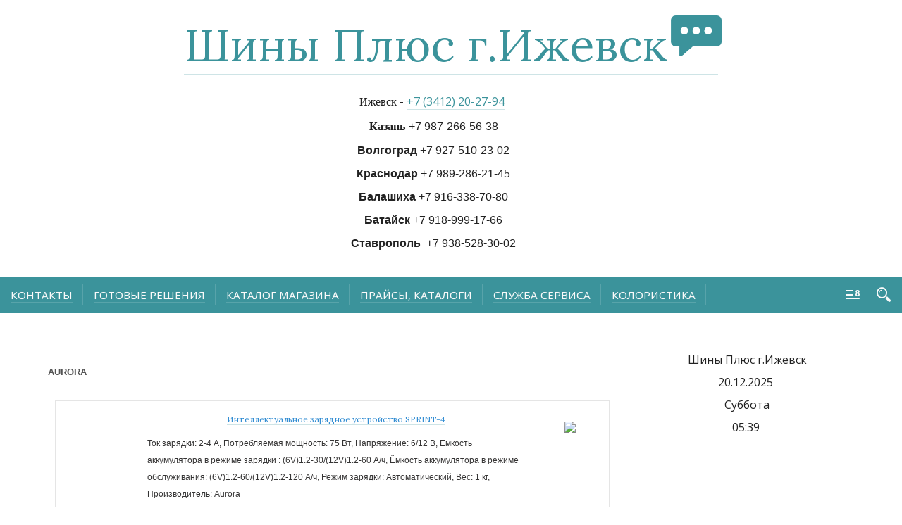

--- FILE ---
content_type: text/html; charset=UTF-8
request_url: http://xn--h1agfil1bx0a.xn--p1ai/index/aurora/0-248
body_size: 12549
content:
<!DOCTYPE html>
<!--[if lt IE 7]><html class="no-js lt-ie9 lt-ie8 lt-ie7" lang="ru"><![endif]-->
<!--[if IE 7]><html class="no-js lt-ie9 lt-ie8" lang="ru"><![endif]-->
<!--[if IE 8]><html class="no-js lt-ie9" lang="ru"><![endif]-->
<!--[if gt IE 8]><!--><html class="no-js" lang="ru"><!--<![endif]-->
<head>
 <meta charset="utf-8">
 <meta http-equiv="X-UA-Compatible" content="IE=edge,chrome=1">
 <title>Шины Плюс  г.Ижевск - AURORA</title>
 <meta name="description" content="Шины Плюс  г.Ижевск - AURORA">
 <meta name="viewport" content="width=device-width, initial-scale=1">
 <link rel="apple-touch-icon" href="apple-touch-icon.png">
 <!-- Стили страницы -->
 <link type="text/css" rel="stylesheet" href="/_st/my.css" />
 <link rel="stylesheet" href="http://шиныплюс.рф/css/flaticon.min.css"/>
 <link rel="stylesheet" href="http://шиныплюс.рф/css/font-awesome.min.css"/>
 <link rel="stylesheet" href="http://шиныплюс.рф/slick/slick.css"/>
 <link rel="stylesheet" href="http://шиныплюс.рф/slick/slick-theme.css"/>
 <link type="text/css" rel="StyleSheet" href="/_st/my.css" />
 <!-- Скрипты -->
 <script src="http://шиныплюс.рф/js/modernizr.min.js"></script>

	<link rel="stylesheet" href="/.s/src/base.min.css" />
	<link rel="stylesheet" href="/.s/src/layer1.min.css" />

	<script src="/.s/src/jquery-1.12.4.min.js"></script>
	
	<script src="/.s/src/uwnd.min.js"></script>
	<script src="//s250.ucoz.net/cgi/uutils.fcg?a=uSD&ca=2&ug=999&isp=1&r=0.14236485421646"></script>
	<link rel="stylesheet" href="/.s/src/ulightbox/ulightbox.min.css" />
	<link rel="stylesheet" href="/.s/src/social.css" />
	<script src="/.s/src/ulightbox/ulightbox.min.js"></script>
	<script>
/* --- UCOZ-JS-DATA --- */
window.uCoz = {"sign":{"5255":"Помощник","5458":"Следующий","7251":"Запрошенный контент не может быть загружен. Пожалуйста, попробуйте позже.","3125":"Закрыть","7254":"Изменить размер","7253":"Начать слайд-шоу","7287":"Перейти на страницу с фотографией.","7252":"Предыдущий"},"country":"US","language":"ru","ssid":"142702256256640074504","site":{"domain":"xn--h1agfil1bx0a.xn--p1ai","id":"oshinyplus","host":"shinyplus.narod.ru"},"uLightboxType":1,"module":"index","layerType":1};
/* --- UCOZ-JS-CODE --- */
 function uSocialLogin(t) {
			var params = {"vkontakte":{"height":400,"width":790},"facebook":{"height":520,"width":950},"ok":{"width":710,"height":390},"google":{"height":600,"width":700},"yandex":{"width":870,"height":515}};
			var ref = escape(location.protocol + '//' + ('xn--h1agfil1bx0a.xn--p1ai' || location.hostname) + location.pathname + ((location.hash ? ( location.search ? location.search + '&' : '?' ) + 'rnd=' + Date.now() + location.hash : ( location.search || '' ))));
			window.open('/'+t+'?ref='+ref,'conwin','width='+params[t].width+',height='+params[t].height+',status=1,resizable=1,left='+parseInt((screen.availWidth/2)-(params[t].width/2))+',top='+parseInt((screen.availHeight/2)-(params[t].height/2)-20)+'screenX='+parseInt((screen.availWidth/2)-(params[t].width/2))+',screenY='+parseInt((screen.availHeight/2)-(params[t].height/2)-20));
			return false;
		}
		function TelegramAuth(user){
			user['a'] = 9; user['m'] = 'telegram';
			_uPostForm('', {type: 'POST', url: '/index/sub', data: user});
		}
function loginPopupForm(params = {}) { new _uWnd('LF', ' ', -250, -100, { closeonesc:1, resize:1 }, { url:'/index/40' + (params.urlParams ? '?'+params.urlParams : '') }) }
/* --- UCOZ-JS-END --- */
</script>

	<style>.UhideBlock{display:none; }</style>
	<script type="text/javascript">new Image().src = "//counter.yadro.ru/hit;noadsru?r"+escape(document.referrer)+(screen&&";s"+screen.width+"*"+screen.height+"*"+(screen.colorDepth||screen.pixelDepth))+";u"+escape(document.URL)+";"+Date.now();</script>
</head>
<body>
<div id="wrapper">
 <!--U1AHEADER1Z--><header id="header">
 <section class="mainLogo">
 <div id="logo">
 <a href="http://шиныплюс.рф/">Шины Плюс  г.Ижевск<span><img id="logoColor" src="http://шиныплюс.рф/img/logo.png" alt="Шины Плюс  г.Ижевск"><img id="logoBlack" src="http://шиныплюс.рф/img/logo-black.png" alt="Шины Плюс  г.Ижевск"></span></a>
 </div>
 <script>
 var logoOnPage = $('#logo');
 logoOnPage.css('overflow', 'hidden');
 logoOnPage.children('a').css('opacity', 0);
 </script>
 </section>
 <section class="inhead">
 <div class="addr">
 <p style="text-align: center;"><font face="Arial Black" style="font-size: 12pt;">Ижевск</font> -&nbsp;<a href="tel:+73412202794">+7 (3412) 20-27-94</a>&nbsp;</p><p style="text-align: center;"><span style="color: rgb(34, 34, 34);"><strong style=""><font face="Arial Black" style="font-size: 12pt;">Казань</font></strong><font face="verdana, arial, helvetica" style="font-size: 18px;">&nbsp;</font><font face="verdana, arial, helvetica" style="font-size: 12pt;">+7 987-266-56-38</font></span></p><p style="text-align: center;"><strong style="color: rgb(34, 34, 34); font-family: verdana, arial, helvetica; font-size: 12pt;">Волгоград</strong><span style="color: rgb(34, 34, 34); font-family: verdana, arial, helvetica;">&nbsp;+7 927-510-23-02</span></p><p style="text-align: center;"><span style="font-family: verdana, arial, helvetica; color: rgb(34, 34, 34); font-size: 12pt;">&nbsp;</span><strong style="color: rgb(34, 34, 34); font-family: verdana, arial, helvetica; font-size: 12pt;">Краснодар</strong><span style="color: rgb(34, 34, 34); font-family: verdana, arial, helvetica; font-size: 12pt;">&nbsp;+7 989-286-21-45&nbsp;</span></p><p style="text-align: center;"><strong style="font-size: 12pt; color: rgb(34, 34, 34); font-family: verdana, arial, helvetica;">Балашиха</strong><span style="font-size: 12pt; color: rgb(34, 34, 34); font-family: verdana, arial, helvetica;">&nbsp;+7 916-338-70-80</span></p><p style="text-align: center;"><strong style="color: rgb(34, 34, 34); font-family: verdana, arial, helvetica; font-size: 12pt;">Батайск</strong><span style="color: rgb(34, 34, 34); font-family: verdana, arial, helvetica; font-size: 12pt;">&nbsp;+7 918-999-17-66</span></p><p style="text-align: center;"><span style="color: rgb(34, 34, 34); font-family: verdana, arial, helvetica; font-size: 12pt; font-weight: bold;">Ставрополь&nbsp;&nbsp;</span><span style="color: rgb(34, 34, 34); font-family: verdana, arial, helvetica; font-size: 16px;">+7 938-528-30-02</span></p>
 <br></div>
 </section> 
 <section class="mainNav">
 <div id="seeNav" class="clearfix">
 <div id="uNMenuDiv1" class="uMenuV"><ul class="uMenuRoot">
<li><a  href="http://xn--h1agfil1bx0a.xn--p1ai/index/kontakty/0-79" ><span>КОНТАКТЫ</span></a></li>
<li class="uWithSubmenu"><a  href="/index/gotovye_reshenija/0-78" ><span>ГОТОВЫЕ РЕШЕНИЯ</span></a><ul>
<li><a  href="/index/uchastok_mojki/0-103" ><span>Участок мойки</span></a></li>
<li><a  href="/index/uchastok_priemki_avtomobilej/0-104" ><span>Участок приемки авто...</span></a></li>
<li><a  href="/index/uchastok_diagnostiki/0-105" ><span>Участок диагностики</span></a></li>
<li><a  href="/index/uchastok_skhod_razval/0-106" ><span>Участок сход-развал</span></a></li>
<li><a  href="/index/uchastok_shino_montazh/0-107" ><span>Участок шино-монтаж</span></a></li>
<li><a  href="/index/uchastok_slesarnykh_rabot/0-108" ><span>Участок слесарных работ</span></a></li>
<li><a  href="/index/uchastok_kuzovnogo_remonta/0-109" ><span>Участок кузовного ре...</span></a></li>
<li><a  href="/index/kompressornaja_stancija/0-110" ><span>Компрессорная станция</span></a></li>
<li><a  href="/index/maljarnyj_uchastok/0-111" ><span>Малярный участок</span></a></li></ul></li>
<li class="uWithSubmenu"><a  href="/index/katalog/0-73" ><span>КАТАЛОГ МАГАЗИНА</span></a><ul>
<li class="uWithSubmenu"><a  href="/index/podemnoe_oborudovanie/0-77" ><span>Подъемное оборудование</span></a><ul>
<li class="uWithSubmenu"><a  href="/index/domkraty/0-91" ><span>Домкраты</span></a><ul>
<li><a  href="http://shinyplus.narod.ru/index/gruzovye/0-166" ><span>Грузовые</span></a></li>
<li><a  href="http://shinyplus.narod.ru/index/legkovye/0-167" ><span>Легковые</span></a></li>
<li><a  href="http://shinyplus.narod.ru/index/butylochnye/0-168" ><span>Бутылочные</span></a></li></ul></li>
<li><a  href="/index/traversy/0-92" ><span>Траверсы</span></a></li>
<li class="uWithSubmenu"><a  href="/index/podemniki/0-93" ><span>Подьемники</span></a><ul>
<li><a  href="http://shinyplus.narod.ru/index/dvukhstoechnye/0-184" ><span>Двухстоечные</span></a></li>
<li><a  href="http://shinyplus.narod.ru/index/chetyrjokhstoechnye/0-185" ><span>Четырёхстоечные</span></a></li>
<li><a  href="http://shinyplus.narod.ru/index/nozhnichnye/0-186" ><span>Ножничные</span></a></li>
<li><a  href="http://shinyplus.narod.ru/index/pnevmaticheskie/0-187" ><span>Пневматические</span></a></li>
<li><a  href="http://shinyplus.narod.ru/index/gruzovye/0-188" ><span>Грузовые</span></a></li></ul></li>
<li><a  href="http://shinyplus.narod.ru/index/podushki_dlja_podjomnikov_domkratov/0-238" ><span>Подушки для подъёмни...</span></a></li></ul></li>
<li class="uWithSubmenu"><a  href="http://xn--h1agfil1bx0a.xn--p1ai/index/shinomontazhnyj_uchastok/0-250" ><span>Шиномонтажный участок</span></a><ul>
<li><a  href="http://xn--h1agfil1bx0a.xn--p1ai/index/stanok_shinomontazhnyj/0-364" ><span>Станок шиномонтажный</span></a></li>
<li><a  href="http://xn--h1agfil1bx0a.xn--p1ai/index/ruchnoj_shinomontazhnyj_stanok/0-365" ><span>Ручной шиномонтажный...</span></a></li>
<li class="uWithSubmenu"><a  href="/index/shinomontazhnoe_oborudovanie/0-81" ><span>Шиномонтажное оборуд...</span></a><ul>
<li class="uWithSubmenu"><a  href="/index/legkovoe/0-226" ><span>Легковое</span></a><ul>
<li><a  href="/index/trommelberg/0-118" ><span>TROMMELBERG</span></a></li>
<li><a  href="/index/hunter/0-117" ><span>HUNTER</span></a></li>
<li class="uWithSubmenu"><a  href="/index/ae_t/0-116" ><span>AE&T</span></a><ul>
<li><a  href="http://shinyplus.narod.ru/index/poluavtomaty/0-198" ><span>Полуавтоматы</span></a></li>
<li><a  href="http://shinyplus.narod.ru/index/avtomaty/0-199" ><span>Автоматы</span></a></li></ul></li>
<li><a  href="/index/sivik/0-115" ><span>СИВИК</span></a></li>
<li><a  href="http://xn--h1agfil1bx0a.xn--p1ai/index/rossvik/0-286" ><span>Rossvik</span></a></li></ul></li>
<li class="uWithSubmenu"><a  href="http://shinyplus.narod.ru/index/gruzovoe/0-227" ><span>Грузовое</span></a><ul>
<li><a  href="http://shinyplus.narod.ru/index/ae_t/0-229" ><span>AE&T</span></a></li>
<li><a  href="http://shinyplus.narod.ru/index/sivik/0-228" ><span>СИВИК</span></a></li>
<li><a  href="http://shinyplus.narod.ru/index/hunter/0-230" ><span>HUNTER</span></a></li>
<li><a  href="http://shinyplus.narod.ru/index/trommelberg/0-231" ><span>TROMMELBERG</span></a></li></ul></li></ul></li>
<li class="uWithSubmenu"><a  href="/index/balansirovochnoe_oborudovanie/0-89" ><span>Балансировочное обор...</span></a><ul>
<li class="uWithSubmenu"><a  href="http://shinyplus.narod.ru/index/legkovoe/0-232" ><span>Легковое</span></a><ul>
<li><a  href="/index/sivik/0-94" ><span>СИВИК</span></a></li>
<li><a  href="/index/trommelberg/0-95" ><span>TROMMELBERG</span></a></li>
<li><a  href="/index/a_et/0-96" ><span>A&ET</span></a></li>
<li><a  href="/index/hunter/0-97" ><span>HUNTER</span></a></li></ul></li>
<li class="uWithSubmenu"><a  href="http://shinyplus.narod.ru/index/gruzovoe/0-233" ><span>Грузовое</span></a><ul>
<li><a  href="http://shinyplus.narod.ru/index/sivik/0-234" ><span>СИВИК</span></a></li>
<li><a  href="http://shinyplus.narod.ru/index/ae_t/0-235" ><span>AE&T</span></a></li>
<li><a  href="http://shinyplus.narod.ru/index/hunter/0-236" ><span>HUNTER</span></a></li>
<li><a  href="http://shinyplus.narod.ru/index/trommelberg/0-237" ><span>TROMMELBERG</span></a></li></ul></li></ul></li>
<li class="uWithSubmenu"><a  href="/index/vulkanizatory/0-142" ><span>Вулканизаторы</span></a><ul>
<li><a  href="http://shinyplus.narod.ru/index/legkovye/0-146" ><span>Легковые</span></a></li>
<li><a  href="http://shinyplus.narod.ru/index/gruzovye/0-147" ><span>Грузовые</span></a></li>
<li><a  href="http://shinyplus.narod.ru/index/termopress/0-216" ><span>Термопресс</span></a></li>
<li><a  href="http://shinyplus.narod.ru/index/rossvik/0-217" ><span>Россвик</span></a></li>
<li><a  href="http://shinyplus.narod.ru/index/sibek/0-218" ><span>Сибек</span></a></li></ul></li>
<li class="uWithSubmenu"><a  href="http://shinyplus.narod.ru/index/raskhodnye_materialy_dlja_shinomontazha/0-203" ><span>Расходные материалы ...</span></a><ul>
<li><a  href="http://shinyplus.narod.ru/index/materialy_dlja_remonta_kamer/0-204" ><span>Материалы для ремонт...</span></a></li>
<li><a  href="http://shinyplus.narod.ru/index/materialy_dlja_remonta_shin/0-205" ><span>Материалы для ремонт...</span></a></li>
<li class="uWithSubmenu"><a  href="http://shinyplus.narod.ru/index/ventilja_dlja_beskamernykh_shin/0-213" ><span>Вентиля для бескамер...</span></a><ul>
<li><a  href="http://shinyplus.narod.ru/index/gruzovye/0-214" ><span>Грузовые</span></a></li>
<li><a  href="http://shinyplus.narod.ru/index/legkovye/0-215" ><span>Легковые</span></a></li></ul></li>
<li><a  href="http://shinyplus.narod.ru/index/khimija/0-206" ><span>Химия</span></a></li>
<li class="uWithSubmenu"><a  href="http://shinyplus.narod.ru/index/instrumenty/0-209" ><span>Инструменты</span></a><ul>
<li><a  href="http://shinyplus.narod.ru/index/abrazivy/0-210" ><span>Абразивы</span></a></li>
<li><a  href="http://shinyplus.narod.ru/index/pnevmoistrument/0-212" ><span>Пневмоиструмент</span></a></li>
<li><a  href="http://shinyplus.narod.ru/index/ruchnoj_instrument/0-211" ><span>Ручной инструмент</span></a></li></ul></li>
<li><a  href="http://xn--h1agfil1bx0a.xn--p1ai/index/gruza_balansirovochnye/0-268" ><span>Груза балансировочные</span></a></li></ul></li>
<li class="uWithSubmenu"><a  href="http://shinyplus.narod.ru/index/mojki_koles/0-145" ><span>Мойки колес</span></a><ul>
<li><a  href="http://shinyplus.narod.ru/index/uniservis/0-223" ><span>Унисервис</span></a></li>
<li><a  href="http://shinyplus.narod.ru/index/tornado/0-224" ><span>Торнадо</span></a></li>
<li><a  href="http://shinyplus.narod.ru/index/wulkan/0-225" ><span>Wulkan</span></a></li></ul></li>
<li><a  href="http://shinyplus.narod.ru/index/shipovalnoe_oborudovanie/0-171" ><span>Шиповальное оборудов...</span></a></li>
<li class="uWithSubmenu"><a  href="http://shinyplus.narod.ru/index/pravka_diskov/0-170" ><span>Правка дисков</span></a><ul>
<li><a  href="http://shinyplus.narod.ru/index/legkosplavnye_diski/0-219" ><span>Легкосплавные диски</span></a></li>
<li><a  href="http://shinyplus.narod.ru/index/motocikletnye_diski/0-220" ><span>Мотоциклетные диски</span></a></li>
<li><a  href="http://shinyplus.narod.ru/index/shtampovannye_diski/0-221" ><span>Штампованные диски</span></a></li>
<li><a  href="http://shinyplus.narod.ru/index/universalnye_diski/0-222" ><span>Универсальные диски</span></a></li></ul></li>
<li><a  href="http://xn--h1agfil1bx0a.xn--p1ai/index/podjomniki_dlja_shinomontazha/0-269" ><span>Подъёмники для шином...</span></a></li>
<li class="uWithSubmenu"><a  href="http://xn--h1agfil1bx0a.xn--p1ai/index/dopolnitelnoe_oborudovanie_dlja_shinomontazha/0-276" ><span>Дополнительное обору...</span></a><ul>
<li><a  href="http://xn--h1agfil1bx0a.xn--p1ai/index/buster/0-277" ><span>Бустер</span></a></li>
<li><a  href="http://xn--h1agfil1bx0a.xn--p1ai/index/bortrasshiriteli/0-278" ><span>Бортрасширители</span></a></li>
<li><a  href="http://xn--h1agfil1bx0a.xn--p1ai/index/bortrasshiriteli/0-281" ><span>Гайковёрт ручной</span></a></li>
<li><a  href="http://xn--h1agfil1bx0a.xn--p1ai/index/narezatel_protektora/0-283" ><span>Нарезатель протектора</span></a></li>
<li><a  href="http://xn--h1agfil1bx0a.xn--p1ai/index/ehkstruder/0-284" ><span>Экструдер</span></a></li>
<li><a  href="http://xn--h1agfil1bx0a.xn--p1ai/index/podogrevatel_dlja_reziny/0-285" ><span>Подогреватель для ре...</span></a></li>
<li><a  href="http://xn--h1agfil1bx0a.xn--p1ai/index/bortrasshiriteli/0-280" ><span>ПневмоПылесос</span></a></li></ul></li>
<li><a  href="http://xn--h1agfil1bx0a.xn--p1ai/index/oborudovanie_dlja_nakachivanija_koles/0-295" ><span>Оборудование для нак...</span></a></li></ul></li>
<li class="uWithSubmenu"><a  href="/index/diagnostika/0-82" ><span>Диагностика</span></a><ul>
<li><a  href="http://xn--h1agfil1bx0a.xn--p1ai/index/skanery/0-312" ><span>Сканеры</span></a></li>
<li><a  href="http://xn--h1agfil1bx0a.xn--p1ai/index/motor_testery/0-313" ><span>Мотор-тестеры</span></a></li>
<li><a  href="http://xn--h1agfil1bx0a.xn--p1ai/index/testery_uzlov/0-314" ><span>Тестеры узлов</span></a></li>
<li><a  href="http://xn--h1agfil1bx0a.xn--p1ai/index/ustanovki_dlja_promyvki_forsunok/0-315" ><span>Установки для диагностики, промывки форсунок</span></a></li>
<li><a  href="http://xn--h1agfil1bx0a.xn--p1ai/index/gazoanalizatory/0-316" ><span>Газоанализаторы</span></a></li>
<li><a  href="http://xn--h1agfil1bx0a.xn--p1ai/index/kompressometry/0-318" ><span>Компрессометры</span></a></li>
<li><a  href="http://xn--h1agfil1bx0a.xn--p1ai/index/programmatory/0-319" ><span>Программаторы</span></a></li>
<li><a  href="http://xn--h1agfil1bx0a.xn--p1ai/index/stroboskopy/0-320" ><span>Стробоскопы</span></a></li>
<li><a  href="http://xn--h1agfil1bx0a.xn--p1ai/index/proverka_sveta_far/0-322" ><span>Проверка света фар</span></a></li>
<li><a  href="http://xn--h1agfil1bx0a.xn--p1ai/index/ljuftomery_ljuft_detektory/0-323" ><span>Люфтомеры, люфт-дете...</span></a></li>
<li><a  href="http://xn--h1agfil1bx0a.xn--p1ai/index/ehndoskopy/0-324" ><span>Эндоскопы</span></a></li>
<li><a  href="http://xn--h1agfil1bx0a.xn--p1ai/index/diagnostika_benzinovykh_toplivnykh_sistem/0-325" ><span>Диагностика бензинов...</span></a></li>
<li><a  href="http://xn--h1agfil1bx0a.xn--p1ai/index/prochee_oborudovanie/0-321" ><span>Прочее оборудование</span></a></li>
<li><a  href="http://xn--h1agfil1bx0a.xn--p1ai/index/stendy_proverki_starterov_i_generatorov/0-326" ><span>Стенды проверки стар...</span></a></li>
<li><a  href="http://xn--h1agfil1bx0a.xn--p1ai/index/stendy_proverki_ochistki_svechej_zazhiganija/0-327" ><span>Стенды проверки,очис...</span></a></li>
<li><a  href="http://xn--h1agfil1bx0a.xn--p1ai/index/pribory_svetopropuskanija_stjokl/0-328" ><span>Приборы светопропуск...</span></a></li>
<li><a  href="http://xn--h1agfil1bx0a.xn--p1ai/index/diagnosticheskie_nabory_dlja_common_rail/0-330" ><span>Диагностические набо...</span></a></li>
<li><a  href="http://xn--h1agfil1bx0a.xn--p1ai/index/diagnosticheskie_nabory_toplivnykh_sistem_ne_osnashhennykh_common_rail/0-331" ><span>Диагностические набо...</span></a></li>
<li><a  href="http://xn--h1agfil1bx0a.xn--p1ai/index/multimetry/0-332" ><span>Мультиметры</span></a></li>
<li><a  href="http://xn--h1agfil1bx0a.xn--p1ai/index/dymogeneratory/0-333" ><span>Дымогенераторы</span></a></li>
<li><a  href="http://xn--h1agfil1bx0a.xn--p1ai/index/oborudovanie_dlja_dizelnykh_avtomobilej/0-335" ><span>Оборудование для диз...</span></a></li>
<li><a  href="http://xn--h1agfil1bx0a.xn--p1ai/index/pnevmotestery_vakuumetry/0-337" ><span>Пневмотестеры/вакуум...</span></a></li>
<li><a  href="http://xn--h1agfil1bx0a.xn--p1ai/index/refraktometry_testery_zhidkostej/0-338" ><span>Рефрактометры/Тестер...</span></a></li>
<li><a  href="http://xn--h1agfil1bx0a.xn--p1ai/index/izmeriteli_temperatury/0-339" ><span>Измерители температуры</span></a></li>
<li><a  href="http://xn--h1agfil1bx0a.xn--p1ai/index/testery_katalizatora/0-340" ><span>Тестеры катализатора</span></a></li>
<li><a  href="http://xn--h1agfil1bx0a.xn--p1ai/index/proverka_turbiny/0-341" ><span>Проверка турбины</span></a></li></ul></li>
<li class="uWithSubmenu"><a  href="/index/stendy_skhod_razval/0-83" ><span>Участок сход-развал</span></a><ul>
<li><a  href="http://xn--h1agfil1bx0a.xn--p1ai/index/tekhno_vektor_4/0-270" ><span>Техно Вектор 4</span></a></li>
<li><a  href="/index/tekhno_vektor_5/0-98" ><span>ТЕХНО ВЕКТОР 5</span></a></li>
<li><a  href="/index/tekhno_vektor_6/0-99" ><span>ТЕХНО ВЕКТОР 6</span></a></li>
<li><a  href="/index/tekhno_vektor_7/0-100" ><span>ТЕХНО ВЕКТОР 7</span></a></li>
<li><a  href="/index/tekhno_vektor_7_mc/0-380" ><span>Техно Вектор 7 MC</span></a></li>
<li><a  href="http://xn--h1agfil1bx0a.xn--p1ai/index/tekhno_vektor_truck_7/0-271" ><span>Техно Вектор Truck-7</span></a></li>
<li><a  href="/index/hunter/0-119" ><span>HUNTER</span></a></li>
<li><a  href="http://xn--h1agfil1bx0a.xn--p1ai/index/sko_1l/0-274" ><span>СКО-1Л</span></a></li></ul></li>
<li class="uWithSubmenu"><a  href="/index/kompressory/0-84" ><span>Компрессоры</span></a><ul>
<li class="uWithSubmenu"><a  href="http://xn--h1agfil1bx0a.xn--p1ai/index/porshnevye/0-287" ><span>Поршневые</span></a><ul>
<li><a  href="/index/remeza/0-101" ><span>REMEZA</span></a></li>
<li><a  href="/index/aurora/0-102" ><span>Aurora</span></a></li>
<li><a  href="http://xn--h1agfil1bx0a.xn--p1ai/index/abac/0-293" ><span>ABAC</span></a></li></ul></li>
<li><a  href="http://xn--h1agfil1bx0a.xn--p1ai/index/vintovye/0-289" ><span>Винтовые</span></a></li>
<li><a  href="http://xn--h1agfil1bx0a.xn--p1ai/index/osushiteli/0-294" ><span>Осушители</span></a></li></ul></li>
<li class="uWithSubmenu"><a  href="/index/proizvodstvennaja_mabel/0-85" ><span>Производственная мебель</span></a><ul>
<li><a  href="http://xn--h1agfil1bx0a.xn--p1ai/index/ferrum/0-298" ><span>Ferrum</span></a></li>
<li><a  href="http://xn--h1agfil1bx0a.xn--p1ai/index/sivik/0-299" ><span>Sivik</span></a></li>
<li><a  href="http://xn--h1agfil1bx0a.xn--p1ai/index/prochee/0-304" ><span>Прочее</span></a></li></ul></li>
<li><a  href="/index/ruchnoj_instrument/0-86" ><span>Ручной инструмент</span></a></li>
<li><a  href="/index/pnevmaticheskij_instrument/0-87" ><span>Пневматический инстр...</span></a></li>
<li class="uWithSubmenu"><a  href="/index/moechnoe_oborudovanie/0-88" ><span>Участок мойки</span></a><ul>
<li><a  href="/index/avtomojki/0-112" ><span>АВТОМОЙКИ</span></a></li>
<li><a  href="/index/penogeneratory_pennye_komplekty/0-113" ><span>Пенные комплекты,шланги ВД</span></a></li>
<li><a  href="/index/pyle_vodososy/0-114" ><span>ПЫЛЕ-ВОДОСОСЫ</span></a></li>
<li><a  href="http://xn--h1agfil1bx0a.xn--p1ai/index/ochistnye_dlja_avtomojki/0-306" ><span>Очистные для автомойки</span></a></li>
<li><a  href="http://xn--h1agfil1bx0a.xn--p1ai/index/dopolnitelnoe_oborudovanie_avtomojki/0-307" ><span>Дополнительное обору...</span></a></li>
<li><a  href="http://xn--h1agfil1bx0a.xn--p1ai/index/polomoechnye_mashiny/0-309" ><span>Поломоечные машины</span></a></li>
<li><a  href="http://xn--h1agfil1bx0a.xn--p1ai/index/penogeneratory/0-310" ><span>Пеногенераторы</span></a></li></ul></li>
<li><a  href="/index/tolshhinomery/0-90" ><span>Толщиномеры</span></a></li>
<li class="uWithSubmenu"><a  href="/index/zarjadnye_ustrojstva/0-122" ><span>Пуско Зарядные устройства</span></a><ul>
<li><a  href="http://xn--h1agfil1bx0a.xn--p1ai/index/telwin/0-249" ><span>TELWIN</span></a></li>
<li><a class=" uMenuItemA" href="http://xn--h1agfil1bx0a.xn--p1ai/index/aurora/0-248" ><span>AURORA</span></a></li></ul></li>
<li class="uWithSubmenu"><a  href="/index/spottery_svarochnoe_oborudovanie/0-123" ><span>Споттеры, сварочное ...</span></a><ul>
<li><a  href="/index/spottery/0-140" ><span>Споттеры</span></a></li>
<li class="uWithSubmenu"><a  href="/index/svarochnoe_oborudovanie/0-141" ><span>Сварочное оборудование</span></a><ul>
<li><a  href="http://xn--h1agfil1bx0a.xn--p1ai/index/invertory_mma/0-243" ><span>Инверторы </span></a></li>
<li><a  href="http://xn--h1agfil1bx0a.xn--p1ai/index/svarochnye_poluavtomaty_mig_mag/0-244" ><span>Сварочные полуавтоматы</span></a></li>
<li><a  href="http://xn--h1agfil1bx0a.xn--p1ai/index/argonno_dugovaja_svarka_tig/0-245" ><span>Аргонно-дуговая сварка</span></a></li>
<li><a  href="http://xn--h1agfil1bx0a.xn--p1ai/index/privarka_shpilek_stud/0-246" ><span>Приварка шпилек</span></a></li>
<li><a  href="http://xn--h1agfil1bx0a.xn--p1ai/index/plazmennaja_rezka/0-247" ><span>Плазменная резка</span></a></li>
<li><a  href="http://xn--h1agfil1bx0a.xn--p1ai/index/invertory_mma/0-243" ><span>Инверторы (MMA)</span></a></li></ul></li>
<li><a  href="/index/akssesuary/0-143" ><span>Акссесуары</span></a></li></ul></li>
<li><a  href="/index/avtodiler_programmy_dlja_avtobiznesa/0-144" ><span>АвтоДилер-программы ...</span></a></li>
<li class="uWithSubmenu"><a  href="http://shinyplus.narod.ru/index/gidravlicheskoe_oborudovanie/0-159" ><span>Гидравлическое обору...</span></a><ul>
<li><a  href="http://shinyplus.narod.ru/index/pressa/0-160" ><span>Пресса</span></a></li>
<li><a  href="http://shinyplus.narod.ru/index/stojki_transmissionnye/0-161" ><span>Стойки трансмиссионные</span></a></li>
<li><a  href="http://shinyplus.narod.ru/index/krany/0-162" ><span>Краны</span></a></li>
<li><a  href="http://shinyplus.narod.ru/index/stjazhki_pruzhin/0-163" ><span>Стяжки пружин</span></a></li>
<li><a  href="http://shinyplus.narod.ru/index/rikhtovochnye_komplekty/0-164" ><span>Рихтовочные комплекты</span></a></li>
<li><a  href="http://shinyplus.narod.ru/index/gidrocilindry/0-165" ><span>Гидроцилиндры</span></a></li></ul></li>
<li><a  href="http://shinyplus.narod.ru/index/zamena_masla/0-169" ><span>Замена масла</span></a></li>
<li class="uWithSubmenu"><a  href="http://xn--h1agfil1bx0a.xn--p1ai/index/maljarno_kuzovnoj_uchastok/0-257" ><span>Малярно Кузовной уча...</span></a><ul>
<li class="uWithSubmenu"><a  href="http://shinyplus.narod.ru/index/okrasochno_sushilnoe/0-172" ><span>Окрасочно-сушильное</span></a><ul>
<li class="uWithSubmenu"><a  href="http://shinyplus.narod.ru/index/okrasochno_sushilnye_kamery/0-173" ><span>Окрасочно сушильные ...</span></a><ul>
<li><a  href="http://xn--h1agfil1bx0a.xn--p1ai/index/dlja_legkovykh_avtomobilej/0-258" ><span>Для легковых автомоб...</span></a></li>
<li><a  href="http://xn--h1agfil1bx0a.xn--p1ai/index/dlja_mikroavtobusov/0-259" ><span>Для микроавтобусов</span></a></li>
<li><a  href="http://xn--h1agfil1bx0a.xn--p1ai/index/dlja_gruzovykh_avtomobilej/0-260" ><span>Для грузовых автомоб...</span></a></li></ul></li>
<li><a  href="http://shinyplus.narod.ru/index/ik_sushki/0-174" ><span>ИК сушки</span></a></li>
<li><a  href="http://xn--h1agfil1bx0a.xn--p1ai/index/posty_podgotovki_k_okraske/0-266" ><span>Посты подготовки к о...</span></a></li></ul></li>
<li class="uWithSubmenu"><a  href="/index/kuzovnoe_oborudovanie/0-124" ><span>Кузовное оборудование</span></a><ul>
<li><a  href="http://shinyplus.narod.ru/index/siver/0-149" ><span>SIVER</span></a></li>
<li><a  href="http://shinyplus.narod.ru/index/autostapel/0-150" ><span>AUTOSTAPEL</span></a></li>
<li><a  href="http://shinyplus.narod.ru/index/sivik/0-182" ><span>Сивик</span></a></li>
<li><a  href="http://shinyplus.narod.ru/index/raskhodnye_materialy/0-151" ><span>Расходные материалы</span></a></li></ul></li>
<li><a  href="http://xn--h1agfil1bx0a.xn--p1ai/index/kraskopulty_filtra_shlangi/0-272" ><span>Краскопульты,фильтра...</span></a></li>
<li><a  href="http://xn--h1agfil1bx0a.xn--p1ai/index/kraska_raskhodnye_materialy_ukryvochnye_materialy/0-273" ><span>Краска,расходные мат...</span></a></li></ul></li>
<li class="uWithSubmenu"><a  href="http://xn--h1agfil1bx0a.xn--p1ai/index/oborudovanie_dlja_sto/0-342" ><span>Оборудование для СТО</span></a><ul>
<li><a  href="http://xn--h1agfil1bx0a.xn--p1ai/index/stendy_dlja_opressovki_gvc/0-343" ><span>Стенды для опрессовк...</span></a></li>
<li><a  href="http://xn--h1agfil1bx0a.xn--p1ai/index/pnevmaticheskie_rassukharivateli/0-344" ><span>Пневматические рассу...</span></a></li>
<li><a  href="http://xn--h1agfil1bx0a.xn--p1ai/index/press_dlja_kernenija_kardannykh_valov_s_naborom_kernov/0-345" ><span>Пресс для кернения к...</span></a></li></ul></li>
<li><a  href="http://xn--h1agfil1bx0a.xn--p1ai/index/remont_rulevykh_reek/0-355" ><span>Ремонт рулевых реек</span></a></li>
<li><a  href="http://xn--h1agfil1bx0a.xn--p1ai/index/mojki_dlja_detalej_i_agregatov/0-346" ><span>Мойки для деталей и ...</span></a></li>
<li><a  href="http://xn--h1agfil1bx0a.xn--p1ai/index/ustanovki_dlja_promyshlennoj_ochistki_detalej/0-353" ><span>Установки для промыш...</span></a></li>
<li><a  href="http://xn--h1agfil1bx0a.xn--p1ai/index/khimija_dlja_ochistki_detalej/0-347" ><span>Химия для очистки де...</span></a></li>
<li class="uWithSubmenu"><a  href="http://shinyplus.narod.ru/index/servisnye_ustanovki/0-175" ><span>Сервисные установки</span></a><ul>
<li><a  href="http://shinyplus.narod.ru/index/zamena_masla_v_akpp/0-176" ><span>ЗАМЕНА МАСЛА В АКПП</span></a></li>
<li><a  href="http://shinyplus.narod.ru/index/dlja_zameny_okhlazhdajushhej_zhidkosti/0-177" ><span>ДЛЯ ЗАМЕНЫ ОХЛАЖДАЮЩ...</span></a></li>
<li><a  href="http://shinyplus.narod.ru/index/dlja_promyvki_masljanoj_sistemy/0-178" ><span>ДЛЯ ПРОМЫВКИ МАСЛЯНО...</span></a></li>
<li><a  href="http://shinyplus.narod.ru/index/dlja_promyvki_toplivnoj_sistemy/0-179" ><span>ДЛЯ ПРОМЫВКИ ТОПЛИВН...</span></a></li>
<li><a  href="http://shinyplus.narod.ru/index/dlja_zameny_tormoznoj_zhidkosti/0-180" ><span>ДЛЯ ЗАМЕНЫ ,ПРОКАЧКИ ТОРМОЗНОЙ...</span></a></li>
<li><a  href="http://shinyplus.narod.ru/index/zapravka_kondicionerov/0-130" ><span>ДЛЯ ОБСЛУЖИВАНИЯ КОНДИЦИОНЕРОВ</span></a></li>
<li><a  href="http://xn--h1agfil1bx0a.xn--p1ai/index/protochka_i_obsluzhivanie_tormoznykh_diskov/0-311" ><span>Проточка и обслужива...</span></a></li>
<li><a  href="/index/spec_instrument_dlja_gruzovykh_avtomobilej/0-384" ><span>Спец инструмент для ...</span></a></li></ul></li>
<li class="uWithSubmenu"><a  href="http://xn--h1agfil1bx0a.xn--p1ai/index/avtokhimija/0-251" ><span>Автохимия</span></a><ul>
<li><a  href="http://xn--h1agfil1bx0a.xn--p1ai/index/dlja_avtomojki/0-252" ><span>Для автомойки</span></a></li>
<li><a  href="http://xn--h1agfil1bx0a.xn--p1ai/index/dlja_chistki_ruk/0-253" ><span>Для чистки рук</span></a></li>
<li><a  href="http://xn--h1agfil1bx0a.xn--p1ai/index/promyvka_toplivnykh_sistem/0-254" ><span>Промывка топливных с...</span></a></li></ul></li>
<li><a  href="http://xn--h1agfil1bx0a.xn--p1ai/index/oborudovanie_dlja_tekhnicheskogo_osmotra/0-256" ><span>Оборудование для тех...</span></a></li>
<li class="uWithSubmenu"><a  href="http://xn--h1agfil1bx0a.xn--p1ai/index/udalenie_otrabotannykh_gazov/0-255" ><span>Удаление отработанны...</span></a><ul>
<li><a  href="http://xn--h1agfil1bx0a.xn--p1ai/index/katushki/0-261" ><span>Катушки</span></a></li>
<li><a  href="http://xn--h1agfil1bx0a.xn--p1ai/index/shlang_dlja_udalenija_gazov/0-262" ><span>Шланг для удаления г...</span></a></li>
<li><a  href="http://xn--h1agfil1bx0a.xn--p1ai/index/ventiljatory/0-263" ><span>Вентиляторы</span></a></li>
<li><a  href="http://xn--h1agfil1bx0a.xn--p1ai/index/nasadki/0-264" ><span>Насадки</span></a></li>
<li><a  href="http://xn--h1agfil1bx0a.xn--p1ai/index/aksessuary/0-265" ><span>Аксессуары</span></a></li></ul></li>
<li><a  href="http://shinyplus.narod.ru/index/zashhitnye_materialy_chekhly_na_sidenja_rul_kuzov_shin/0-239" ><span>Защитные материалы(Ч...</span></a></li>
<li><a  href="http://shinyplus.narod.ru/index/oborudovanie_b_u/0-156" ><span>Пескоструйное оборудование</span></a></li>
<li><a  href="http://shinyplus.narod.ru/index/nashi_partnery_postavshhiki/0-242" ><span>Наши партнеры ,поста...</span></a></li></ul></li>
<li class="uWithSubmenu"><a  href="http://shinyplus.narod.ru/index/prajsy_katalogi/0-148" ><span>ПРАЙСЫ, КАТАЛОГИ</span></a><ul>
<li><a  href="http://shinyplus.narod.ru/index/katalogi/0-240" ><span>Каталоги</span></a></li>
<li><a  href="/index/prajsy/0-241" ><span>Прайсы</span></a></li></ul></li>
<li class="uWithSubmenu"><a  href="/index/sluzhba_servisa/0-75" ><span>СЛУЖБА СЕРВИСА</span></a><ul>
<li><a  href="http://shinyplus.narod.ru/index/detalirovki/0-154" ><span>ДЕТАЛИРОВКИ</span></a></li></ul></li>
<li><a  href="http://shinyplus.narod.ru/index/koloristika/0-152" ><span>КОЛОРИСТИКА</span></a></li>
<li><a  href="/index/obuchenie/0-74" ><span>ОБУЧЕНИЕ</span></a></li>
<li><a  href="http://shinyplus.narod.ru/index/video/0-183" ><span>ВИДЕО</span></a></li>
<li><a  href="http://shinyplus.narod.ru/index/foto_galereja/0-181" ><span>ФОТО ГАЛЕРЕЯ</span></a></li>
<li><a  href="http://xn--h1agfil1bx0a.xn--p1ai/index/kontakty/0-79" ><span>КОНТАКТЫ</span></a></li>
<li><a  href="/dir/" ><span>Каталог сайтов</span></a></li>
<li><a  href="/index/avtomaticheskaja_promyvochnaja_ustanovka_geyser/0-385" ><span>Автоматическая промывочная установка Geyser</span></a></li>
<li><a  href="/index/system4you/0-386" ><span>System4you</span></a></li>
<li><a  href="/index/storm/0-387" ><span>STORM</span></a></li></ul></div>
 <ul id="hiddenMenu"></ul>
 <div id="additional">
 <ul>
 <li class="hiddenLinks">
 <span class="flaticon-menu10"></span>
 </li>
 <li class="searchPopButton">
 <span class="flaticon-magnifier13"></span>
 </li>
 </ul>
 </div>
 </div>
 </section>
 <div id="overSearch">
 <div class="searchForm">
 
		<div class="searchForm">
			<form onsubmit="this.sfSbm.disabled=true" method="get" style="margin:0" action="/search/">
				<div align="center" class="schQuery">
					<input type="text" name="q" maxlength="30" size="20" class="queryField" />
				</div>
				<div align="center" class="schBtn">
					<input type="submit" class="searchSbmFl" name="sfSbm" value="Найти" />
				</div>
				<input type="hidden" name="t" value="0">
			</form>
		</div>
 </div>
 </div>
 
 </header><!--/U1AHEADER1Z-->
 <!-- <middle> -->
 
 <section id="page">
 <div class="inner mainTBp clearfix">
 <main id="main" role="main">
 <!-- <body> --><div class="page-content-wrapper"><p><strong style="color: rgb(127, 126, 126); font-family: Arial, Helvetica, sans-serif; font-size: 13px; background-color: rgb(255, 255, 255);"><span style="color: rgb(84, 84, 84); font-family: arial, sans-serif; font-size: small; line-height: 24.9199981689453px;">AURORA</span></strong></p>

<table border="0" cellpadding="0" cellspacing="0" style="color: rgb(53, 52, 52); font-family: Arial, Helvetica, sans-serif; font-size: 12px;" width="100%">
 <tbody>
 <tr>
 <td class="content" style="padding: 10px; margin: 0px; vertical-align: top;">
 <table cellpadding="0" cellspacing="0" style="border: 1px solid rgb(229, 229, 229);" width="100%">
 <tbody>
 <tr>
 <td align="center" rowspan="2" style="padding: 0px; margin: 0px; vertical-align: top;" valign="top" width="120"><a href="http://aurora-online.ru/catalog/starting_charging_equipments/5122/" style="outline: none; font-size: 12px; color: rgb(52, 142, 211); text-decoration: none;"><img alt="" border="0" src="http://aurora-online.ru/images/pictures/28094110_small.jpg" style="border: 0px; padding: 0px;" title="" /></a></td>
 <td class="content" colspan="3" style="padding: 10px; margin: 0px; vertical-align: top; font-size: 12px; color: rgb(53, 52, 52);" valign="top">
 <h1 class="zag" style="font-size: 15px; color: rgb(0, 0, 0);"><a href="http://aurora-online.ru/catalog/starting_charging_equipments/5122/" style="outline: none; font-size: 12px; color: rgb(52, 142, 211); text-decoration: none;" title="Интеллектуальное зарядное устройство SPRINT-4">Интеллектуальное зарядное устройство SPRINT-4</a></h1>
 Ток зарядки: 2-4 А, Потребляемая мощность: 75 Вт, Напряжение: 6/12 В, Емкость аккумулятора в режиме зарядки : (6V)1.2-30/(12V)1.2-60 А/ч, Ёмкость аккумулятора в режиме обслуживания: (6V)1.2-60/(12V)1.2-120 А/ч, Режим зарядки: Автоматический, Вес: 1 кг, Производитель: Aurora</td>
 <td align="center" style="padding: 0px; margin: 0px; vertical-align: top;" width="110"><br />
 <img align="absmiddle" hspace="10" src="http://aurora-online.ru/images/pictures/13123212_big.jpg" style="border: 0px; padding: 0px;" /></td>
 </tr>
 <tr>
 <td align="left" class="content" style="padding: 10px; margin: 0px; vertical-align: top; font-size: 12px; color: rgb(53, 52, 52);">&nbsp;</td>
 <td align="right" class="content" style="padding: 10px; margin: 0px; vertical-align: top; font-size: 12px; color: rgb(53, 52, 52);">&nbsp;</td>
 <td align="right" class="content" style="padding: 10px; margin: 0px; vertical-align: top; font-size: 12px; color: rgb(53, 52, 52);" width="110">&nbsp;</td>
 </tr>
 </tbody>
 </table>
 </td>
 </tr>
 <tr>
 </tr>
 <tr>
 <td class="content" style="padding: 10px; margin: 0px; vertical-align: top;">
 <table cellpadding="0" cellspacing="0" style="border: 1px solid rgb(229, 229, 229);" width="100%">
 <tbody>
 <tr>
 <td align="center" rowspan="2" style="padding: 0px; margin: 0px; vertical-align: top;" valign="top" width="120"><a href="http://aurora-online.ru/catalog/starting_charging_equipments/5123/" style="outline: none; font-size: 12px; color: rgb(52, 142, 211); text-decoration: none;"><img alt="" border="0" src="http://aurora-online.ru/images/pictures/28094158_small.jpg" style="border: 0px; padding: 0px;" title="" /></a></td>
 <td class="content" colspan="3" style="padding: 10px; margin: 0px; vertical-align: top; font-size: 12px; color: rgb(53, 52, 52);" valign="top">
 <h1 class="zag" style="font-size: 15px; color: rgb(0, 0, 0);"><a href="http://aurora-online.ru/catalog/starting_charging_equipments/5123/" style="outline: none; font-size: 12px; color: rgb(52, 142, 211); text-decoration: none;" title="Интеллектуальное зарядное устройство SPRINT-6">Интеллектуальное зарядное устройство SPRINT-6</a></h1>
 Ток зарядки: 3-6 А, Потребляемая мощность: 100 Вт, Напряжение: 6/12 В, Емкость аккумулятора в режиме зарядки : (6V)7-65/(12V)14-130 А/ч, Ёмкость аккумулятора в режиме обслуживания: (6V)7-120/(12V)14-240 А/ч, Режим зарядки: Автоматический, Вес: 1.1 кг, Производитель: Aurora</td>
 <td align="center" style="padding: 0px; margin: 0px; vertical-align: top;" width="110"><br />
 <img align="absmiddle" hspace="10" src="http://aurora-online.ru/images/pictures/13123212_big.jpg" style="border: 0px; padding: 0px;" /></td>
 </tr>
 <tr>
 <td align="left" class="content" style="padding: 10px; margin: 0px; vertical-align: top; font-size: 12px; color: rgb(53, 52, 52);">&nbsp;</td>
 <td align="right" class="content" style="padding: 10px; margin: 0px; vertical-align: top; font-size: 12px; color: rgb(53, 52, 52);">&nbsp;</td>
 <td align="right" class="content" style="padding: 10px; margin: 0px; vertical-align: top; font-size: 12px; color: rgb(53, 52, 52);" width="110">&nbsp;</td>
 </tr>
 </tbody>
 </table>
 </td>
 </tr>
 <tr>
 </tr>
 <tr>
 <td class="content" style="padding: 10px; margin: 0px; vertical-align: top;">
 <table cellpadding="0" cellspacing="0" style="border: 1px solid rgb(229, 229, 229);" width="100%">
 <tbody>
 <tr>
 <td align="center" rowspan="2" style="padding: 0px; margin: 0px; vertical-align: top;" valign="top" width="120"><a href="http://aurora-online.ru/catalog/starting_charging_equipments/5124/" style="outline: none; font-size: 12px; color: rgb(52, 142, 211); text-decoration: none;"><img alt="" border="0" src="http://aurora-online.ru/images/pictures/28094241_small.jpg" style="border: 0px; padding: 0px;" title="" /></a></td>
 <td class="content" colspan="3" style="padding: 10px; margin: 0px; vertical-align: top; font-size: 12px; color: rgb(53, 52, 52);" valign="top">
 <h1 class="zag" style="font-size: 15px; color: rgb(0, 0, 0);"><a href="http://aurora-online.ru/catalog/starting_charging_equipments/5124/" style="outline: none; font-size: 12px; color: rgb(52, 142, 211); text-decoration: none;" title="Интеллектуальное зарядное устройство SPRINT-10D">Интеллектуальное зарядное устройство SPRINT-10D</a></h1>
 Ток зарядки: 2-6-10; 2-6 А, Потребляемая мощность: 165 Вт, Напряжение: 12/24 В, Емкость аккумулятора в режиме зарядки : (12V)2-200/(24V)2-100 А/ч, Ёмкость аккумулятора в режиме обслуживания: (12V)2-400/(24V)2-200 А/ч, Режим зарядки: Автоматический, Вес: 1.4 кг, Производитель: Aurora</td>
 <td align="center" style="padding: 0px; margin: 0px; vertical-align: top;" width="110"><br />
 <img align="absmiddle" hspace="10" src="http://aurora-online.ru/images/pictures/13123212_big.jpg" style="border: 0px; padding: 0px;" /></td>
 </tr>
 <tr>
 <td align="left" class="content" style="padding: 10px; margin: 0px; vertical-align: top; font-size: 12px; color: rgb(53, 52, 52);">&nbsp;</td>
 <td align="right" class="content" style="padding: 10px; margin: 0px; vertical-align: top; font-size: 12px; color: rgb(53, 52, 52);">&nbsp;</td>
 <td align="right" class="content" style="padding: 10px; margin: 0px; vertical-align: top; font-size: 12px; color: rgb(53, 52, 52);" width="110">&nbsp;</td>
 </tr>
 </tbody>
 </table>
 </td>
 </tr>
 <tr>
 </tr>
 <tr>
 <td class="content" style="padding: 10px; margin: 0px; vertical-align: top;">
 <table cellpadding="0" cellspacing="0" style="border: 1px solid rgb(229, 229, 229);" width="100%">
 <tbody>
 <tr>
 <td align="center" rowspan="2" style="padding: 0px; margin: 0px; vertical-align: top;" valign="top" width="120"><a href="http://aurora-online.ru/catalog/starting_charging_equipments/5125/" style="outline: none; font-size: 12px; color: rgb(52, 142, 211); text-decoration: none;"><img alt="" border="0" src="http://aurora-online.ru/images/pictures/28094319_small.jpg" style="border: 0px; padding: 0px;" title="" /></a></td>
 <td class="content" colspan="3" style="padding: 10px; margin: 0px; vertical-align: top; font-size: 12px; color: rgb(53, 52, 52);" valign="top">
 <h1 class="zag" style="font-size: 15px; color: rgb(0, 0, 0);"><a href="http://aurora-online.ru/catalog/starting_charging_equipments/5125/" style="outline: none; font-size: 12px; color: rgb(52, 142, 211); text-decoration: none;" title="Интеллектуальное зарядное устройство SPRINT-20D">Интеллектуальное зарядное устройство SPRINT-20D</a></h1>
 Ток зарядки: 2-10-20; 2-10 А, Потребляемая мощность: 330 Вт, Напряжение: 12/24 В, Емкость аккумулятора в режиме зарядки : (12V)2-350/(24V)2-180 А/ч, Ёмкость аккумулятора в режиме обслуживания: (12V)2-700/(24V)2-360 А/ч, Режим зарядки: Автоматический, Вес: 1.5 кг, Производитель: Aurora</td>
 <td align="center" style="padding: 0px; margin: 0px; vertical-align: top;" width="110"><br />
 <img align="absmiddle" hspace="10" src="http://aurora-online.ru/images/pictures/13123212_big.jpg" style="border: 0px; padding: 0px;" /></td>
 </tr>
 <tr>
 <td align="left" class="content" style="padding: 10px; margin: 0px; vertical-align: top; font-size: 12px; color: rgb(53, 52, 52);">&nbsp;</td>
 <td align="right" class="content" style="padding: 10px; margin: 0px; vertical-align: top; font-size: 12px; color: rgb(53, 52, 52);">&nbsp;</td>
 <td align="right" class="content" style="padding: 10px; margin: 0px; vertical-align: top; font-size: 12px; color: rgb(53, 52, 52);" width="110">&nbsp;</td>
 </tr>
 </tbody>
 </table>
 </td>
 </tr>
 <tr>
 </tr>
 <tr>
 <td class="content" style="padding: 10px; margin: 0px; vertical-align: top;">
 <p>&nbsp;</p>

 <table cellpadding="0" cellspacing="0" style="border: 1px solid rgb(229, 229, 229);" width="100%">
 <tbody>
 <tr>
 <td align="center" rowspan="2" style="padding: 0px; margin: 0px; vertical-align: top;" valign="top" width="120"><a href="http://aurora-online.ru/catalog/starting_charging_equipments/5114/" style="outline: none; font-size: 12px; color: rgb(52, 142, 211); text-decoration: none;"><img alt="" border="0" src="http://aurora-online.ru/images/pictures/27113259_small.jpg" style="border: 0px; padding: 0px;" title="" /></a></td>
 <td class="content" colspan="3" style="padding: 10px; margin: 0px; vertical-align: top; font-size: 12px; color: rgb(53, 52, 52);" valign="top">
 <h1 class="zag" style="font-size: 15px; color: rgb(0, 0, 0);"><a href="http://aurora-online.ru/catalog/starting_charging_equipments/5114/" style="outline: none; font-size: 12px; color: rgb(52, 142, 211); text-decoration: none;" title="Пусковое устройство AURORA DRIVE 900">Пусковое устройство AURORA DRIVE 900</a></h1>
 Напряжение: 12 В, Стартовый ток 12В: 400 А, Пиковый ток 12В: 900 А, Выходные разъемы: 1x12В, Встроенный аккумулятор: 17 А/ч, Вес: 6.5 кг, Производитель: Aurora</td>
 <td align="center" style="padding: 0px; margin: 0px; vertical-align: top;" width="110"><br />
 <img align="absmiddle" hspace="10" src="http://aurora-online.ru/images/pictures/13123212_big.jpg" style="border: 0px; padding: 0px;" /></td>
 </tr>
 <tr>
 <td align="left" class="content" style="padding: 10px; margin: 0px; vertical-align: top; font-size: 12px; color: rgb(53, 52, 52);">&nbsp;</td>
 <td align="right" class="content" style="padding: 10px; margin: 0px; vertical-align: top; font-size: 12px; color: rgb(53, 52, 52);">&nbsp;</td>
 <td align="right" class="content" style="padding: 10px; margin: 0px; vertical-align: top; font-size: 12px; color: rgb(53, 52, 52);" width="110">&nbsp;</td>
 </tr>
 </tbody>
 </table>
 </td>
 </tr>
 <tr>
 </tr>
 <tr>
 <td class="content" style="padding: 10px; margin: 0px; vertical-align: top;">
 <table cellpadding="0" cellspacing="0" style="border: 1px solid rgb(229, 229, 229);" width="100%">
 <tbody>
 <tr>
 <td align="center" rowspan="2" style="padding: 0px; margin: 0px; vertical-align: top;" valign="top" width="120"><a href="http://aurora-online.ru/catalog/starting_charging_equipments/5116/" style="outline: none; font-size: 12px; color: rgb(52, 142, 211); text-decoration: none;"><img alt="" border="0" src="http://aurora-online.ru/images/pictures/27113438_small.jpg" style="border: 0px; padding: 0px;" title="" /></a></td>
 <td class="content" colspan="3" style="padding: 10px; margin: 0px; vertical-align: top; font-size: 12px; color: rgb(53, 52, 52);" valign="top">
 <h1 class="zag" style="font-size: 15px; color: rgb(0, 0, 0);"><a href="http://aurora-online.ru/catalog/starting_charging_equipments/5116/" style="outline: none; font-size: 12px; color: rgb(52, 142, 211); text-decoration: none;" title="Пусковое устройство AURORA DRIVE 1400">Пусковое устройство AURORA DRIVE 1400</a></h1>
 Напряжение: 12 В, Стартовый ток 12В: 600 А, Пиковый ток 12В: 1400 А, Выходные разъемы: 1x12В, Встроенный аккумулятор: 22 А/ч, Вес: 7.4 кг, Производитель: Aurora</td>
 <td align="center" style="padding: 0px; margin: 0px; vertical-align: top;" width="110"><br />
 <img align="absmiddle" hspace="10" src="http://aurora-online.ru/images/pictures/13123212_big.jpg" style="border: 0px; padding: 0px;" /></td>
 </tr>
 <tr>
 <td align="left" class="content" style="padding: 10px; margin: 0px; vertical-align: top; font-size: 12px; color: rgb(53, 52, 52);">&nbsp;</td>
 <td align="right" class="content" style="padding: 10px; margin: 0px; vertical-align: top; font-size: 12px; color: rgb(53, 52, 52);">&nbsp;</td>
 <td align="right" class="content" style="padding: 10px; margin: 0px; vertical-align: top; font-size: 12px; color: rgb(53, 52, 52);" width="110">&nbsp;</td>
 </tr>
 </tbody>
 </table>
 </td>
 </tr>
 <tr>
 </tr>
 <tr>
 <td class="content" style="padding: 10px; margin: 0px; vertical-align: top;">
 <table cellpadding="0" cellspacing="0" style="border: 1px solid rgb(229, 229, 229);" width="100%">
 <tbody>
 <tr>
 <td align="center" rowspan="2" style="padding: 0px; margin: 0px; vertical-align: top;" valign="top" width="120"><a href="http://aurora-online.ru/catalog/starting_charging_equipments/5115/" style="outline: none; font-size: 12px; color: rgb(52, 142, 211); text-decoration: none;"><img alt="" border="0" src="http://aurora-online.ru/images/pictures/27110113_small.jpg" style="border: 0px; padding: 0px;" title="" /></a></td>
 <td class="content" colspan="3" style="padding: 10px; margin: 0px; vertical-align: top; font-size: 12px; color: rgb(53, 52, 52);" valign="top">
 <h1 class="zag" style="font-size: 15px; color: rgb(0, 0, 0);"><a href="http://aurora-online.ru/catalog/starting_charging_equipments/5115/" style="outline: none; font-size: 12px; color: rgb(52, 142, 211); text-decoration: none;" title="Пусковое устройство AURORA DOUBLE DRIVE 1500">Пусковое устройство AURORA DOUBLE DRIVE 1500</a></h1>
 Напряжение: 12/24 В, Стартовый ток 12В: 700 А, Стартовый ток 24В: 400 А, Пиковый ток 12В: 1500 А, Пиковый ток 24В: 900 А, Выходные разъемы: 1x12В, Встроенный аккумулятор: 34 (2x17) А/ч, Вес: 11.5 кг, Производитель: Aurora</td>
 <td align="center" style="padding: 0px; margin: 0px; vertical-align: top;" width="110"><br />
 <img align="absmiddle" hspace="10" src="http://aurora-online.ru/images/pictures/13123212_big.jpg" style="border: 0px; padding: 0px;" /></td>
 </tr>
 <tr>
 <td align="left" class="content" style="padding: 10px; margin: 0px; vertical-align: top; font-size: 12px; color: rgb(53, 52, 52);">&nbsp;</td>
 <td align="right" class="content" style="padding: 10px; margin: 0px; vertical-align: top; font-size: 12px; color: rgb(53, 52, 52);">&nbsp;</td>
 <td align="right" class="content" style="padding: 10px; margin: 0px; vertical-align: top; font-size: 12px; color: rgb(53, 52, 52);" width="110">&nbsp;</td>
 </tr>
 </tbody>
 </table>
 </td>
 </tr>
 <tr>
 </tr>
 <tr>
 <td class="content" style="padding: 10px; margin: 0px; vertical-align: top;">
 <table cellpadding="0" cellspacing="0" style="border: 1px solid rgb(229, 229, 229);" width="100%">
 <tbody>
 <tr>
 <td align="center" rowspan="2" style="padding: 0px; margin: 0px; vertical-align: top;" valign="top" width="120"><a href="http://aurora-online.ru/catalog/starting_charging_equipments/5117/" style="outline: none; font-size: 12px; color: rgb(52, 142, 211); text-decoration: none;"><img alt="" border="0" src="http://aurora-online.ru/images/pictures/27105153_small.jpg" style="border: 0px; padding: 0px;" title="" /></a></td>
 <td class="content" colspan="3" style="padding: 10px; margin: 0px; vertical-align: top; font-size: 12px; color: rgb(53, 52, 52);" valign="top">
 <h1 class="zag" style="font-size: 15px; color: rgb(0, 0, 0);"><a href="http://aurora-online.ru/catalog/starting_charging_equipments/5117/" style="outline: none; font-size: 12px; color: rgb(52, 142, 211); text-decoration: none;" title="Пусковое устройство AURORA DOUBLE DRIVE 3000 TURBO PRO SERIES">Пусковое устройство AURORA DOUBLE DRIVE 3000 TURBO PRO SERIES</a></h1>
 Напряжение: 12/24 В, Стартовый ток 12В: 1200 А, Стартовый ток 24В: 600 А, Пиковый ток 12В: 3000 А, Пиковый ток 24В: 1500 А, Выходные разъемы: 2х12В, Встроенный аккумулятор: 44 (2x22) А/ч, Вес: 19.5 кг, Производитель: Aurora</td>
 <td align="center" style="padding: 0px; margin: 0px; vertical-align: top;" width="110"><br />
 <img align="absmiddle" hspace="10" src="http://aurora-online.ru/images/pictures/13123212_big.jpg" style="border: 0px; padding: 0px;" /></td>
 </tr>
 <tr>
 <td align="left" class="content" style="padding: 10px; margin: 0px; vertical-align: top; font-size: 12px; color: rgb(53, 52, 52);">&nbsp;</td>
 <td align="right" class="content" style="padding: 10px; margin: 0px; vertical-align: top; font-size: 12px; color: rgb(53, 52, 52);">&nbsp;</td>
 <td align="right" class="content" style="padding: 10px; margin: 0px; vertical-align: top; font-size: 12px; color: rgb(53, 52, 52);" width="110">&nbsp;</td>
 </tr>
 </tbody>
 </table>
 </td>
 </tr>
 <tr>
 </tr>
 <tr>
 <td class="content" style="padding: 10px; margin: 0px; vertical-align: top;">
 <table cellpadding="0" cellspacing="0" style="border: 1px solid rgb(229, 229, 229);" width="100%">
 <tbody>
 <tr>
 <td align="center" rowspan="2" style="padding: 0px; margin: 0px; vertical-align: top;" valign="top" width="120"><a href="http://aurora-online.ru/catalog/starting_charging_equipments/4111/" style="outline: none; font-size: 12px; color: rgb(52, 142, 211); text-decoration: none;"><img alt="" border="0" src="http://aurora-online.ru/images/pictures/06095316_small.jpg" style="border: 0px; padding: 0px;" title="" /></a></td>
 <td class="content" colspan="3" style="padding: 10px; margin: 0px; vertical-align: top; font-size: 12px; color: rgb(53, 52, 52);" valign="top">
 <h1 class="zag" style="font-size: 15px; color: rgb(0, 0, 0);"><a href="http://aurora-online.ru/catalog/starting_charging_equipments/4111/" style="outline: none; font-size: 12px; color: rgb(52, 142, 211); text-decoration: none;" title="Пуско-зарядное устройство Aurora START 55">Пуско-зарядное устройство Aurora START 55</a></h1>
 Ток зарядки: 40 А, Пусковой ток: 180 A, Мощность в режиме &quot;Зарядка&quot;: 1.2 кВт, Мощность в режиме &quot;Старт&quot;: 7 кВт, Емкость аккумулятора (мин./макс.): 40/700 А/ч, Вес: 9.2 кг, Производитель: Aurora</td>
 <td align="center" style="padding: 0px; margin: 0px; vertical-align: top;" width="110"><br />
 <img align="absmiddle" hspace="10" src="http://aurora-online.ru/images/pictures/13123212_big.jpg" style="border: 0px; padding: 0px;" /></td>
 </tr>
 <tr>
 <td align="left" class="content" style="padding: 10px; margin: 0px; vertical-align: top; font-size: 12px; color: rgb(53, 52, 52);">&nbsp;</td>
 <td align="right" class="content" style="padding: 10px; margin: 0px; vertical-align: top; font-size: 12px; color: rgb(53, 52, 52);">&nbsp;</td>
 <td align="right" class="content" style="padding: 10px; margin: 0px; vertical-align: top; font-size: 12px; color: rgb(53, 52, 52);" width="110">&nbsp;</td>
 </tr>
 </tbody>
 </table>
 </td>
 </tr>
 <tr>
 </tr>
 <tr>
 <td class="content" style="padding: 10px; margin: 0px; vertical-align: top;">
 <table cellpadding="0" cellspacing="0" style="border: 1px solid rgb(229, 229, 229);" width="100%">
 <tbody>
 <tr>
 <td align="center" rowspan="2" style="padding: 0px; margin: 0px; vertical-align: top;" valign="top" width="120"><a href="http://aurora-online.ru/catalog/starting_charging_equipments/4110/" style="outline: none; font-size: 12px; color: rgb(52, 142, 211); text-decoration: none;"><img alt="" border="0" src="http://aurora-online.ru/images/pictures/03153614_small.jpg" style="border: 0px; padding: 0px;" title="" /></a></td>
 <td class="content" colspan="3" style="padding: 10px; margin: 0px; vertical-align: top; font-size: 12px; color: rgb(53, 52, 52);" valign="top">
 <h1 class="zag" style="font-size: 15px; color: rgb(0, 0, 0);"><a href="http://aurora-online.ru/catalog/starting_charging_equipments/4110/" style="outline: none; font-size: 12px; color: rgb(52, 142, 211); text-decoration: none;" title="Пуско-зарядное устройство Aurora START 320">Пуско-зарядное устройство Aurora START 320</a></h1>
 Ток зарядки: 30 А, Пусковой ток: 300 A, Мощность в режиме &quot;Зарядка&quot;: 1 кВт, Мощность в режиме &quot;Старт&quot;: 6.4 кВт, Емкость аккумулятора (мин./макс.): 30/500 А/ч, Вес: 16,1 кг, Производитель: Aurora</td>
 <td align="center" style="padding: 0px; margin: 0px; vertical-align: top;" width="110"><br />
 <img align="absmiddle" hspace="10" src="http://aurora-online.ru/images/pictures/13123212_big.jpg" style="border: 0px; padding: 0px;" /></td>
 </tr>
 <tr>
 <td align="left" class="content" style="padding: 10px; margin: 0px; vertical-align: top; font-size: 12px; color: rgb(53, 52, 52);">&nbsp;</td>
 <td align="right" class="content" style="padding: 10px; margin: 0px; vertical-align: top; font-size: 12px; color: rgb(53, 52, 52);">&nbsp;</td>
 <td align="right" class="content" style="padding: 10px; margin: 0px; vertical-align: top; font-size: 12px; color: rgb(53, 52, 52);" width="110">&nbsp;</td>
 </tr>
 </tbody>
 </table>
 </td>
 </tr>
 <tr>
 </tr>
 <tr>
 <td class="content" style="padding: 10px; margin: 0px; vertical-align: top;">
 <table cellpadding="0" cellspacing="0" style="border: 1px solid rgb(229, 229, 229);" width="100%">
 <tbody>
 <tr>
 <td align="center" rowspan="2" style="padding: 0px; margin: 0px; vertical-align: top;" valign="top" width="120"><a href="http://aurora-online.ru/catalog/starting_charging_equipments/4109/" style="outline: none; font-size: 12px; color: rgb(52, 142, 211); text-decoration: none;"><img alt="" border="0" src="http://aurora-online.ru/images/pictures/03153620_small.jpg" style="border: 0px; padding: 0px;" title="" /></a></td>
 <td class="content" colspan="3" style="padding: 10px; margin: 0px; vertical-align: top; font-size: 12px; color: rgb(53, 52, 52);" valign="top">
 <h1 class="zag" style="font-size: 15px; color: rgb(0, 0, 0);"><a href="http://aurora-online.ru/catalog/starting_charging_equipments/4109/" style="outline: none; font-size: 12px; color: rgb(52, 142, 211); text-decoration: none;" title="Пуско-зарядное устройство Aurora START 400">Пуско-зарядное устройство Aurora START 400</a></h1>
 Ток зарядки: 40 А, Пусковой ток: 450 A, Мощность в режиме &quot;Зарядка&quot;: 1.6 кВт, Мощность в режиме &quot;Старт&quot;: 10 кВт, Емкость аккумулятора (мин./макс.): 40/700 А/ч, Вес: 20,3 кг, Производитель: Aurora</td>
 <td align="center" style="padding: 0px; margin: 0px; vertical-align: top;" width="110"><br />
 <img align="absmiddle" hspace="10" src="http://aurora-online.ru/images/pictures/13123212_big.jpg" style="border: 0px; padding: 0px;" /></td>
 </tr>
 <tr>
 <td align="left" class="content" style="padding: 10px; margin: 0px; vertical-align: top; font-size: 12px; color: rgb(53, 52, 52);">&nbsp;</td>
 <td align="right" class="content" style="padding: 10px; margin: 0px; vertical-align: top; font-size: 12px; color: rgb(53, 52, 52);">&nbsp;</td>
 <td align="right" class="content" style="padding: 10px; margin: 0px; vertical-align: top; font-size: 12px; color: rgb(53, 52, 52);" width="110">&nbsp;</td>
 </tr>
 </tbody>
 </table>
 </td>
 </tr>
 <tr>
 </tr>
 <tr>
 <td class="content" style="padding: 10px; margin: 0px; vertical-align: top;">
 <table cellpadding="0" cellspacing="0" style="border: 1px solid rgb(229, 229, 229);" width="100%">
 <tbody>
 <tr>
 <td align="center" rowspan="2" style="padding: 0px; margin: 0px; vertical-align: top;" valign="top" width="120"><a href="http://aurora-online.ru/catalog/starting_charging_equipments/4108/" style="outline: none; font-size: 12px; color: rgb(52, 142, 211); text-decoration: none;"><img alt="" border="0" src="http://aurora-online.ru/images/pictures/03153626_small.jpg" style="border: 0px; padding: 0px;" title="" /></a></td>
 <td class="content" colspan="3" style="padding: 10px; margin: 0px; vertical-align: top; font-size: 12px; color: rgb(53, 52, 52);" valign="top">
 <h1 class="zag" style="font-size: 15px; color: rgb(0, 0, 0);"><a href="http://aurora-online.ru/catalog/starting_charging_equipments/4108/" style="outline: none; font-size: 12px; color: rgb(52, 142, 211); text-decoration: none;" title="Пуско-зарядное устройство Aurora START 500">Пуско-зарядное устройство Aurora START 500</a></h1>
 Ток зарядки: 50 А, Пусковой ток: 500 A, Мощность в режиме &quot;Зарядка&quot;: 1.6 кВт, Мощность в режиме &quot;Старт&quot;: 10 кВт, Емкость аккумулятора (мин./макс.): 50/800 А/ч, Вес: 23,4 кг, Производитель: Aurora</td>
 <td align="center" style="padding: 0px; margin: 0px; vertical-align: top;" width="110"><br />
 <img align="absmiddle" hspace="10" src="http://aurora-online.ru/images/pictures/13123212_big.jpg" style="border: 0px; padding: 0px;" /></td>
 </tr>
 <tr>
 <td align="left" class="content" style="padding: 10px; margin: 0px; vertical-align: top; font-size: 12px; color: rgb(53, 52, 52);">&nbsp;</td>
 <td align="right" class="content" style="padding: 10px; margin: 0px; vertical-align: top; font-size: 12px; color: rgb(53, 52, 52);">&nbsp;</td>
 <td align="right" class="content" style="padding: 10px; margin: 0px; vertical-align: top; font-size: 12px; color: rgb(53, 52, 52);" width="110">&nbsp;</td>
 </tr>
 </tbody>
 </table>
 </td>
 </tr>
 <tr>
 </tr>
 <tr>
 <td class="content" style="padding: 10px; margin: 0px; vertical-align: top;">
 <table cellpadding="0" cellspacing="0" style="border: 1px solid rgb(229, 229, 229);" width="100%">
 <tbody>
 <tr>
 <td align="center" rowspan="2" style="padding: 0px; margin: 0px; vertical-align: top;" valign="top" width="120"><a href="http://aurora-online.ru/catalog/starting_charging_equipments/4107/" style="outline: none; font-size: 12px; color: rgb(52, 142, 211); text-decoration: none;"><img alt="" border="0" src="http://aurora-online.ru/images/pictures/03153632_small.jpg" style="border: 0px; padding: 0px;" title="" /></a></td>
 <td class="content" colspan="3" style="padding: 10px; margin: 0px; vertical-align: top; font-size: 12px; color: rgb(53, 52, 52);" valign="top">
 <h1 class="zag" style="font-size: 15px; color: rgb(0, 0, 0);"><a href="http://aurora-online.ru/catalog/starting_charging_equipments/4107/" style="outline: none; font-size: 12px; color: rgb(52, 142, 211); text-decoration: none;" title="Пуско-зарядное устройство Aurora START 600">Пуско-зарядное устройство Aurora START 600</a></h1>
 Ток зарядки: 60 А, Пусковой ток: 570 A, Мощность в режиме &quot;Зарядка&quot;: 2 кВт, Мощность в режиме &quot;Старт&quot;: 12 кВт, Емкость аккумулятора (мин./макс.): 60/1000 А/ч, Вес: 26,6 кг, Производитель: Aurora</td>
 <td align="center" style="padding: 0px; margin: 0px; vertical-align: top;" width="110"><br />
 <img align="absmiddle" hspace="10" src="http://aurora-online.ru/images/pictures/13123212_big.jpg" style="border: 0px; padding: 0px;" /></td>
 </tr>
 <tr>
 <td align="left" class="content" style="padding: 10px; margin: 0px; vertical-align: top; font-size: 12px; color: rgb(53, 52, 52);">&nbsp;</td>
 <td align="right" class="content" style="padding: 10px; margin: 0px; vertical-align: top; font-size: 12px; color: rgb(53, 52, 52);">&nbsp;</td>
 <td align="right" class="content" style="padding: 10px; margin: 0px; vertical-align: top; font-size: 12px; color: rgb(53, 52, 52);" width="110">&nbsp;</td>
 </tr>
 </tbody>
 </table>
 </td>
 </tr>
 <tr>
 </tr>
 <tr>
 </tr>
 </tbody>
</table></div><!-- </body> -->
 </main>
 <aside id="side">
 <!--U1CLEFTER1Z--><div style="text-align: center;">Шины Плюс  г.Ижевск</div><div style="text-align: center;">20.12.2025&nbsp;</div><div style="text-align: center;">Суббота</div><div style="text-align: center;">05:39&nbsp;</div><div style="text-align: center;"></div><div style="text-align: center;"><br></div><div style="text-align: center;"><br></div><div style="text-align: center;"><br></div><!--/U1CLEFTER1Z-->
 </aside>
 </div>
 </section>
 
 <!-- </middle> -->
 <!--U1BFOOTER1Z--><footer id="footer">
 <div class="inner clearfix">
 <div class="footerBigBlock4">
 <table border="0" align="center" style="border: none;width: 180%;margin-left: 50%;font-size: 13px;">
 <colgroup><col class="col1" style="">
 <col span="9" class="coln">
 </colgroup><tbody><tr> 
 <td style="width: 43%;letter-spacing: 0px;word-spacing: 0px;height: 30px;text-align: left;vertical-align: top;"><h3 style="text-align: left;">Полезное</h3><ul><li><a href="https://www.youtube.com/watch?v=7I3C7ldcPg8">Химчистка автомобиля Tornador </a></li>
 <li><a href="https://www.youtube.com/watch?v=kjyQ_g2JsnY">Принцип работы пневмогайковерта</a></li> <li><a href="https://youtu.be/NHv8ssrOTx8">Работа с споттерами</a></li>
 <li><a href="https://www.youtube.com/watch?v=-r4d7qAEN5E">Основные причины поломки пневмоинструмента</a></li>
 </ul></td>
 <td style="width: 28%;letter-spacing: 0px;word-spacing: 0px;height: 30px;text-align: left;vertical-align: top;"><h3 style="text-align: left;">Контакты</h3><a href="tel:+73412202794">+7 (3412) 20-27-94</a><br>
<a href="tel:+73412508403">+7 (3412) 50-84-03</a><br><a href="mailto:merz340@yandex.ru">merz340@yandex.ru</a><br>г. Ижевск, ул. Союзная, 165 в</td><td style="width: 29%;letter-spacing: 0px;word-spacing: 0px;height: 30px;text-align: left;vertical-align: top;"><div style="text-align: left;">
 <a rel="nofollow" href="/panel/?a=ustat&amp;u=shinyplus&amp;d=o&amp;il=ru" target="_blank" title="uCoz Counter">
 <img alt="" src="/stat/1506083984" height="31" width="88" style="margin-top: 18px; margin-bottom: 13px;"></a>
 </div>Предложения не является публичной офертой. Цены уточняйте у менеджеров.<br><br><div style="margin-top: -15px;">ШиныПлюс Ижевск. © 2017</div></td>
 </tr>

 </tbody></table>
 
 </div>
 <div id="upMe" title="Вы можете использовать кнопку HOME для автоматической прокрутки вверх."><div class="flaticon-navigate6">&nbsp;</div></div>
 </div></footer><!--/U1BFOOTER1Z-->
</div>
<script src="http://шиныплюс.рф/js/jquery.waypoints.min.js"></script>
<script src="http://шиныплюс.рф/js/jquery.fitvids.js"></script>
<script src="http://шиныплюс.рф/js/main.js"></script>
<!--[if lt IE 9]>
<div class="browserUpgrade">Вы используете устаревшую версию браузера. Скачайте современный браузер, например, <a href="https://www.google.ru/chrome/browser/desktop/">Google Chrome</a></div>
<![endif]-->
<!--[if lt IE 7]>
<style type="text/css">#header, .ourWorks, .ourClientsAboutUs {display: none;}</style>
<![endif]-->


<noscript>
<div class="browserUpgrade">Сайт отображается неправильно. Включите JavaScript в вашем браузере ;(</div>
</noscript>
<div id="overlay"><!-- "' --><span class="pbb504JX">Создать <a href="https://www.ucoz.ru/">бесплатный сайт</a> с <a href="https://www.ucoz.ru/">uCoz</a></span></div>
 <!-- Yandex.Metrika counter -->
<script type="text/javascript">
    (function (d, w, c) {
        (w[c] = w[c] || []).push(function() {
            try {
                w.yaCounter44901628 = new Ya.Metrika({
                    id:44901628,
                    clickmap:true,
                    trackLinks:true,
                    accurateTrackBounce:true
                });
            } catch(e) { }
        });

        var n = d.getElementsByTagName("script")[0],
            s = d.createElement("script"),
            f = function () { n.parentNode.insertBefore(s, n); };
        s.type = "text/javascript";
        s.async = true;
        s.src = "https://mc.yandex.ru/metrika/watch.js";

        if (w.opera == "[object Opera]") {
            d.addEventListener("DOMContentLoaded", f, false);
        } else { f(); }
    })(document, window, "yandex_metrika_callbacks");
</script>
<noscript><div><img src="https://mc.yandex.ru/watch/44901628" style="position:absolute; left:-9999px;" alt="" /></div></noscript>
<!-- /Yandex.Metrika counter -->
</body>
</html>

<!-- 0.19503 (s250) -->

--- FILE ---
content_type: text/css
request_url: http://xn--h1agfil1bx0a.xn--p1ai/_st/my.css
body_size: 9798
content:
/* ==========================================================================
 Morganite Templates
 ========================================================================== */
@import url(http://fonts.googleapis.com/css?family=Open+Sans:400,400italic,700&subset=cyrillic-ext,latin);@import url(http://fonts.googleapis.com/css?family=Lora:400,400italic,700,700italic&subset=cyrillic,latin);fieldset,hr{border:0;padding:0}body,html,textarea{font-family:'Open Sans',sans-serif}.dotLink,input[type=submit]{cursor:pointer}div#logo,hr{display:block}#logo>a,#logo>a>span,#seeNav{position:relative}#ourWorks>li,#overSearch .searchSbmFl,#slider{overflow:hidden;background-repeat:no-repeat}.dotLink,.par{font-style:italic}#priceTable,.plan>ul,.uMenuRoot,li.uWithSubmenu>ul{list-style-type:none}.input__label,body,html{-webkit-font-smoothing:antialiased}.calcSubmit,.input__label-content--yoshiko::after{text-transform:uppercase;letter-spacing:1px}#ourWorks>li,#seeNav,#slider,.input__label--yoshiko,.progress,.promoBlogImg{overflow:hidden}#hiddenMenu>li>a,#numberArea small,#ourWorks>li>a>figure h2,.calcSubmit,.gTableTop,.planBuy>a,.planHeader,.sideBlockTitle>h3,.uMenuRoot>li>a{text-transform:uppercase}#overSearch .searchForm>form:after,.clearfix:after,.uMenuRoot:after{clear:both}html{color:#222;font-size:1em;line-height:2}::-moz-selection{color:#CEE4E6;background-color:#3B939B;text-shadow:none}::selection{color:#CEE4E6;background-color:#3B939B;text-shadow:none}hr{height:1px;border-top:1px solid #CEE4E6;margin:1em 0}audio,canvas,iframe,img,svg,video{vertical-align:middle}fieldset{margin:0}textarea{resize:vertical}button,input,select,textarea{font-size:.95em;padding:5px 10px;border:2px solid #ECF0F1;background-color:#ECF0F1;border-radius:1px;outline:0}input:hover,textarea:hover{border:2px solid #ECF0F1;background-color:#FAFAFA}.inputFocusedClass,input:active,input:focus,textarea:active,textarea:focus{border:2px solid #222!important;background-color:#FAFAFA!important}.searchSbmFl,button:hover{border:2px solid #222;background-color:#FAFAFA;font-weight:700;color:#222;cursor:pointer}.searchSbmFl:hover,button{border:2px solid #3B939B;background-color:#3B939B;color:#FAFAFA;font-weight:700}body,html{margin:0;padding:0;height:100%}#logo>a,h1,h2,h3,h4,h5,h6{font-family:Lora,serif}a,a:active,a:focus,a:hover,a:visited{text-decoration:none;outline:0}a{color:#3B939B;border-bottom:1px solid #CEE4E6;-webkit-transition:all .3s ease;-moz-transition:all .3s ease;-o-transition:all .3s ease;transition:all .3s ease}.dotLink:hover,a.hover,a:hover{color:#031118;border-color:#81888C}.dotLink{color:#3B939B;font-size:.97em;border-bottom:1px dotted #9ECACE;-webkit-transition:all .2s ease;-moz-transition:all .2s ease;-o-transition:all .2s ease;transition:all .2s ease}div#logo{text-align:center}#logo>a{font-size:4em;-webkit-transition:none;-moz-transition:none;-ms-transition:none;-o-transition:none;transition:none}#logo>a>span{top:-20px;left:5px;background-color:#FFF}#logo>a>span>img{width:72px}#seeNav,.mainNav{background-color:#3B939B;width:100%}#logoBlack{display:none}.mainNav{height:51px}#seeNav{height:50px}.fixedNav{position:fixed!important;top:0;z-index:777}.uMenuV{float:left}.uMenuRoot{width:auto;margin:0;padding:0;font-size:.95em;text-align:center;background-color:#3B939B;-webkit-transition:all .3s ease;-moz-transition:all .3s ease;-o-transition:all .3s ease;transition:all .3s ease}.uMenuRoot:after,.uMenuRoot:before{content:" ";display:table}.uMenuRoot>li{display:block;position:relative;height:50px;padding:0 15px;line-height:50px;float:left}.uMenuRoot>li:after{display:block;content:'';position:absolute;width:1px;height:30px;top:10px;right:0;background-color:#4DAAB3;background-color:rgba(206,228,230,.2)}#hiddenMenu>li>a,.uMenuRoot>li>a{display:inline-block;color:#FAFAFA;border:none;position:relative;outline:0;text-decoration:none;text-shadow:0 0 1px rgba(255,255,255,.3);-webkit-transition:none;-moz-transition:none;-ms-transition:none;-o-transition:none;transition:none}.uMenuRoot>li>a:hover{color:#031118;border:none}.uMenuRoot>li:hover>a>span,.uMenuRoot>li>a:hover>span{border-color:rgba(9,42,60,.2)}.uMenuRoot>li:hover>a>span{color:#031118}.uMenuRoot>li>a>span{border-bottom:1px solid rgba(206,228,230,.2)}li.uWithSubmenu{position:relative}ul.uMenuRoot>li.uWithSubmenu>ul{width:100%;min-width:170px;top:50px;left:0;border-top:3px solid #031118;z-index:9}.subMenuIconPos{margin-right:5px}li.uWithSubmenu>ul{width:100%;visibility:hidden;position:absolute;top:-1px;left:-100%;padding:0;margin:0;text-align:center;opacity:0;-webkit-transition:all .4s ease;-moz-transition:all .4s ease;-ms-transition:all .4s ease;-o-transition:all .4s ease;transition:all .4s ease}li.uWithSubmenu:hover>ul{visibility:visible;opacity:1}#hiddenMenu>li,li.uWithSubmenu>ul>li{background-color:#3B939B;border-top:1px solid #4DAAB3;border-bottom:1px solid #307980}#hiddenMenu>li:hover,.hiddenMenuLinkHover,li.uWithSubmenu>ul>li:hover{background-color:#4DAAB3}#hiddenMenu>li>a,li.uWithSubmenu>ul>li>a{display:block;padding:5px 20px;color:#FAFAFA;border:none}#additional>ul,#hiddenMenu{list-style:none;background-color:#3B939B;padding:0;margin:0}#hiddenMenu>li>a:hover,li.uWithSubmenu>ul>li>a:hover{border:none;color:#222;text-decoration:none}#additional{width:80px;display:block;float:right}#hiddenMenu{display:none;position:absolute;min-width:200px;max-width:500px;top:50px;right:0;border-top:3px solid #031118;color:#FAFAFA;z-index:11;font-size:.95em;cursor:auto}.hiddenLinks{display:inline-block!important;visibility:hidden;width:40px;height:22px;cursor:auto}#additional>ul>li,#ourWorks>li,#overlay:before,#priceTable>li,#upMe,.commSbmFl,.pollBut,.priceDesc{cursor:pointer}#hiddenMenu>li>a{color:#FAFAFA;text-align:center}#hiddenMenu>li>a:hover{color:#222}#hiddenMenu li.uWithSubmenu:hover>ul{visibility:hidden;opacity:0}.activeMenuHover{visibility:visible!important;opacity:1!important}#additional>ul>li{position:relative;display:inline;line-height:50px}.addidionalIEFIX>ul>li{line-height:49px!important}#additional>ul>li>span{color:#FAFAFA;position:relative;border:none;cursor:pointer}#additional>ul>li>span:hover{color:#031118;border:none}#additional>ul>li>span:before{margin:0 15px 0 0}#additional>ul>li:first-child>span:after,#additional>ul>li>.flaticon-menu10:after{position:absolute;display:block;content:attr(data-count);top:2px;right:14px;font-size:12px;font-weight:700;width:10px;height:10px;line-height:1em;font-family:'Open Sans',sans-serif;text-align:center;background-color:#3B939B;color:#FAFAFA}#additional>ul>li.hLHover>span,#additional>ul>li.hLHover>span:after,#additional>ul>li:first-child>span:hover:after,#additional>ul>li>.flaticon-menu10:hover:after{color:#222}.hiddenLinksFIX>.flaticon-menu10:after{display:none!important}#overSearch{display:none;position:fixed;width:80%;height:150px;z-index:999;top:50%;left:50%;margin-top:-75px;margin-left:-40%}#overSearch .searchForm>form{position:relative;border-bottom:3px solid rgba(250,250,250,.1)}#overSearch .searchForm>form:after,#overSearch .searchForm>form:before{content:" ";display:table}#overSearch .schQuery{width:84.63541666666667%;float:left}#overSearch .queryField{width:98.46153846153846%;padding:15px .7692307692307692%;margin:0;border:none;background-color:transparent!important;font-size:5em;color:#FAFAFA}#overSearch .queryField.inputFocusedClass,#overSearch .queryField:active,#overSearch .queryField:focus,#overSearch .queryField:hover{border:none!important;background-color:transparent!important}#overSearch .schBtn{position:absolute;right:10px;top:25px}#overSearch .searchSbmFl{padding:0;margin:0;opacity:.3;width:80px!important;height:80px!important;border:none;background-color:transparent;font-size:5em;color:#FAFAFA;text-indent:-100000px;background-image:url(../img/search-icon.png);background-size:80px}#overSearch .searchSbmFl:active,#overSearch .searchSbmFl:focus,#overSearch .searchSbmFl:hover{opacity:1!important;border:none!important;background-color:transparent!important}.searchBtnFIX{background-image:none!important;background-color:#FAFAFA!important}table.eBlock{background-color:#FAFAFA;padding:20px 35px}table.eBlock .eDetails a{border:none;color:#777}#slider{background-image:url(../img/slide1.jpg);background-attachment:fixed;background-position:center;z-index:3}#sliderPlace,.slick-slide{height:100%}.mainCenterView{text-align:center;padding:100px 0}.slick-slider{margin:0}.mainCenterView>h1,.slick-slide>h1{text-align:center;font-size:2.5em}.mainCenterView>h1>span,.slick-slide>h1>span{padding:15px 35px;background-color:#3B939B;background-color:rgba(59,147,155,.95)}.mainCenterView>h1>span>a,.slick-slide>h1>span>a{color:#FAFAFA;border-bottom:1px solid rgba(206,228,230,.2)}.mainCenterView>h1>span>a:hover,.slick-slide>h1>span>a:hover{color:#031118;border-color:rgba(9,42,60,.2)}.inner{width:89.33263268523384%;margin:0 auto}#landpromo>section{position:relative;margin:50px 0}#landpromo>section>span.sectionIcon{position:absolute;height:64px;top:-100%;left:0;right:0;bottom:0;display:block;margin:auto;text-align:center}#landpromo>section>span.sectionIcon:before{font-size:4em;margin:0;line-height:1em;background-color:#FFF;padding:0 50px}#landpromo>section>span.sectionIconFIX:before{font-size:64px!important}#landpromo>section>h2{border-top:1px solid #222;text-align:center;padding-top:36px;font-size:2em;line-height:1.1em;-webkit-transition:border .5s ease!important;-moz-transition:border .5s ease!important;-ms-transition:border .5s ease!important;-o-transition:border .5s ease!important;transition:border .5s ease!important}.h2SectionFIX{padding-top:55px!important}#landpromo>section:hover>h2,#landpromo>section:hover>span.sectionIcon,#landpromo>section:hover>span.sectionIcon:before{color:#3B939B}#landpromo>section:hover>h2{border-top:1px solid #3B939B}.par{text-align:center;font-size:.95em}.viewWhatWeDo{text-align:left!important}#ourWorks>li,.clientComments p,.planHeader,.planPrice,.priceDesc{text-align:center}.viewWhatWeDo>h3{font-weight:100;font-size:2em;line-height:1.2em;border-bottom:1px solid #222}.viewWhatWeDo:hover>h3{color:#3B939B;border-bottom:1px solid #3B939B}.viewWhatWeDo>ol,.viewWhatWeDo>ul{padding:0 0 0 22px}.viewWhatWeDo>ol>li,.viewWhatWeDo>ul>li{padding:5px 0}.viewWhatWeDo>p.tac{margin:0;padding:0}.w2,.w3,.w4,.w5,.w6{display:block;float:left}.w2{width:46.47058823529412%;margin:10px 1.764705882352941%}.w3{width:29.41176470588235%;margin:10px 1.941176470588235%}.w4,.w5{margin:10px 1.176470588235294%}.w4{width:22.64705882352941%}.w5{width:17.64705882352941%}.w6{width:14.11764705882353%;margin:10px 1.235294117647059%}#ourWorks{margin:0;padding:20px 0;list-style:none}#ourWorks>li{display:block;position:relative;width:50%;height:450px;list-style:none;float:left;-webkit-transition:all 1s ease!important;-moz-transition:all 1s ease!important;-ms-transition:all 1s ease!important;-o-transition:all 1s ease!important;transition:all 1s ease!important}.ourWorksFIX>li{width:49.5%!important}#ourWorks>li>a,#ourWorks>li>a:hover{color:#fafafa}#ourWorks>li>a>figure{margin:0}#ourWorks>li>a>figure>img{width:100%;-webkit-transition:all 1s ease;-moz-transition:all 1s ease;-ms-transition:all 1s ease;-o-transition:all 1s ease;transition:all 1s ease}#ourWorks>li>a>figure figcaption::before{position:absolute;top:0;left:0;width:101%;height:100%;background:linear-gradient(to bottom,rgba(250,250,250,0) 0,rgba(59,147,155,.8) 75%);content:'';opacity:0;transform:translate3d(0,50%,0)}#numberArea span,.portViewFIX>h2,.portViewFIX>p{background-color:#3B939B}#ourWorks>li>a>figure h2{position:absolute;width:95.294117647%;padding:0 2.352941176%;font-size:2em;line-height:2em;font-weight:700;top:50%;left:0;color:#FAFAFA;transition:transform .35s,color .35s;transform:translate3d(0,-50%,0)}#ourWorks>li>a>figure h2:before{display:block;content:'';z-index:-1;position:absolute;left:5%;width:90%;height:100%;margin:0 auto;background-color:#3B939B}#ourWorks>li>a>figure figcaption::before,#ourWorks>li>a>figure p{transition:opacity .35s,transform .35s}#ourWorks>li>a>figure p{position:absolute;width:95.294117647%;margin:0;padding:38px 2.352941176%;bottom:0;left:0;opacity:0;transform:translate3d(0,10px,0)}#ourWorks>li>a>figure:hover h2{color:#fff;transform:translate3d(0,-50%,0) translate3d(0,-40px,0)}#ourWorks>li>a>figure:hover h2:before{display:none}#ourWorks>li>a>figure:hover>img{-webkit-transform:scale(1.2);-moz-transform:scale(1.2);-ms-transform:scale(1.2);-o-transform:scale(1.2);transform:scale(1.2);opacity:.9}#ourWorks>li>a>figure:hover figcaption::before,#ourWorks>li>a>figure:hover p{opacity:1;transform:translate3d(0,0,0)}.portViewFIX>h2{padding:0 2.452941176%!important;z-index:50}.portViewFIX>p{padding:38px 2.452941176%!important;z-index:1}#numberArea{width:100%;margin:20px 0}#numberArea i:before{font-size:5em;margin:0;line-height:1.5em}.numberAreaFIX i:before{font-size:80px!important}#numberArea span{display:block;width:95%;margin:0 auto;position:relative;font-size:2em;color:#FAFAFA}#numberArea span:after,#numberArea span:before{display:block;content:'';width:8px;height:100%;top:0;position:absolute;background-color:#F3F3F3}#numberArea span:before{left:0}#numberArea span:after{right:0}#numberArea small{display:block;color:grey;font-weight:700}.singleNumber2,.singleNumber3,.singleNumber4,.singleNumber5,.singleNumber6{display:block;float:left;text-align:center}.singleNumber2{width:48.82352941176471%;margin:40px .5882352941176471%}.singleNumber3{width:31.76470588235294%;margin:40px .7647058823529412%}.singleNumber4{width:23.52941176470588%;margin:40px .7058823529411765%}.singleNumber5{width:320px;margin:40px .5882352941176471%}.singleNumber6{width:15.29411764705882%;margin:40px .6470588235294118%}.ourClientsAboutUs{background-image:url(../img/commentsbg.jpg);background-repeat:no-repeat;background-size:cover}.ourClientsAboutUs>span.sectionIcon{position:absolute;top:-65%}.ourClientsAboutUs>h2{border:none!important}.ourClientsAboutUs:hover>h2{color:#FAFAFA!important}.ourClientsAboutUs>h2>span{padding:15px 25px;background-color:#3B939B}.clientComments{padding:50px 0}.clientComments p{font-weight:700}.clientComments p:after,.clientComments p:before{display:inline;font-size:1.1em;padding:0 2px}.clientComments p:before{content:'«'}.clientComments p:after{content:'»'}.clientComments span{display:block;width:95%;font-weight:700;font-style:italic;text-align:right}.slick-dots{bottom:-5px}#priceTable{display:block;padding:0;margin:0}#priceTable>li{display:block;position:relative;width:22.64705882352941%;margin:10px .5882352941176471%;padding:10px .5882352941176471%;float:left;background-color:#FAFAFA;font-size:.95em;line-height:22px;border-radius:3px;-webkit-transition:all .2s ease;-moz-transition:all .2s ease;-ms-transition:all .2s ease;-o-transition:all .2s ease;transition:all .2s ease}#priceTable>li:hover,.priceChecked{color:#FAFAFA!important;background-color:#3B939B!important}#priceTable>li:after,#priceTable>li:before{display:block;content:'';position:absolute;background-color:#CCC}#priceTable>li:before{width:1px;height:90%;bottom:5%;right:-2.597402597402597%}#priceTable>li:nth-child(4n):before{display:none}#priceTable>li:after{width:90%;height:1px;bottom:-10px;left:5%}.priceDesc{-moz-user-select:-moz-none;user-select:none}.input__label,.priceDesc{-webkit-user-select:none;-ms-user-select:none}.priceDesc>p.tac{font-size:1.1em}.priceDesc>p.tac:after{display:none;position:absolute;bottom:10px;right:10px;content:"\e02b";font-family:Flaticon;font-size:20px;font-style:normal}.priceChecked>.priceDesc>p.tac:after{display:block!important}#tarPlans{width:100%;margin:0 auto}.nr2{width:47.64705882352941%;margin:10px 1.176470588235294%}.nr3{width:31.76470588235294%;margin:10px .7647058823529412%}.nr4{width:23.82352941176471%;margin:10px .5882352941176471%}.plan{display:block;float:left;background-color:#FAFAFA;-webkit-transition:all .3s ease;-moz-transition:all .3s ease;-ms-transition:all .3s ease;-o-transition:all .3s ease;transition:all .3s ease}.planHeader{font-size:1.2em;font-weight:700;padding:18px 0}.planPrice{width:100%;position:relative;color:#C3C3C3;border-top:2px solid #C3C3C3;background-color:#EEE;font-size:.95em}.planPrice>span{font-size:1.8em;color:#222;font-weight:700;position:relative}.planPrice>span:after,.planPrice>span:before{display:inline;position:absolute}.planPrice>span:before{content:attr(data-before);font-size:1.05em;color:#222;left:-18px;top:-9px}.planPrice>span:after{content:attr(data-after);font-size:.5em;color:#C3C3C3;top:0;right:-32px}.plan>ul{width:80%;margin:0 auto;padding:20px 0}.plan>ul>li{margin:12px 0;border-bottom:1px solid #EFEFEF;line-height:26px;text-align:left;color:grey;font-size:.9em}.planBuy{text-align:center;padding:25px 0 50px}.planBuy>a{border:1px solid #CCC;color:#CCC;padding:10px 40px;font-size:.93em}.planBuy>a:hover{border-color:#F25252;background-color:#F25252;color:#FAFAFA}.sTPScale{-webkit-transform:scale(1.03);-moz-transform:scale(1.03);-ms-transform:scale(1.03);-o-transform:scale(1.03);transform:scale(1.03)}.sTPScale>.planHeader{background-color:#3B939B}.sTPScale>.planPrice{border-top:2px solid #357F86;background-color:#357F86}.sTPScale>.planHeader,.sTPScale>.planPrice,.sTPScale>.planPrice>span,.sTPScale>.planPrice>span:after,.sTPScale>.planPrice>span:before{color:#FAFAFA}.sTPScale>ul>li{color:#333}#mainFeedBack{width:73.529411765%;margin:20px auto;text-align:center}#mainFeedBack input,#mainFeedBack textarea{text-indent:0!important}.input{position:relative;z-index:1;display:inline-block;margin:1em;max-width:900px;width:100%;vertical-align:top}.input__field{color:#222;position:relative;display:block;float:right;padding:.8em;width:60%;border:none;border-radius:0;background:#F0F0F0;font-weight:500;-webkit-appearance:none}.input__field:focus{outline:0}.input__label{display:inline-block;float:right;padding:0 1em;width:40%;color:#696969;font-weight:700;font-size:80.25%;-moz-osx-font-smoothing:grayscale;-webkit-touch-callout:none;-khtml-user-select:none;-moz-user-select:none;user-select:none}.input__label-content{position:relative;display:block;padding:1.6em 0;width:100%}.input__field--yoshiko{width:100%;background-color:#ECECEC;border:2px solid transparent;-webkit-transition:background-color .25s,border-color .25s;transition:background-color .25s,border-color .25s}.input__label--yoshiko{width:100%;text-align:left;position:absolute;bottom:100%;pointer-events:none;padding:0 1.25em;-webkit-transform:translate3d(0,3em,0);transform:translate3d(0,3em,0);-webkit-transition:-webkit-transform .25s;transition:transform .25s;-webkit-transition-timing-function:ease-in-out;transition-timing-function:ease-in-out}#main h1,#upMe>div,.cell-poll-title{text-align:center}.input__label-content--yoshiko{color:#8B8C8B;padding:.25em 0;-webkit-transition:-webkit-transform .25s;transition:transform .25s;-webkit-transition-timing-function:ease-in-out;transition-timing-function:ease-in-out}.input__label-content--yoshiko::after{content:attr(data-content);position:absolute;font-weight:800;bottom:85%;left:0;height:100%;width:100%;color:#222;padding:.25em 0;font-size:.85em}.input--filled .input__label--yoshiko,.input__field--yoshiko:focus+.input__label--yoshiko{-webkit-transform:translate3d(0,0,0);transform:translate3d(0,0,0)}.input--filled .input__label-content--yoshiko,.input__field--yoshiko:focus+.input__label--yoshiko .input__label-content--yoshiko{-webkit-transform:translate3d(0,100%,0);transform:translate3d(0,100%,0)}.input--filled .input__field--yoshiko,.input__field--yoshiko:focus+.input__field--yoshiko{background-color:transparent;border-color:#222;color:#222}.input--yoshiko>img{position:absolute;top:6px;right:7px}textarea.input__field--yoshiko{height:130px;max-height:130px;resize:none}.calcSubmit{padding:10px 40px}.promoBlog{width:31.64705882352941%;margin:0 .6470588235294118%;float:left;border:1px solid #F9F9F9;background-color:#FAFAFA}.promoBlogImg{display:block;width:100%;height:150px;position:relative;border:none!important}.promoBlogImg>img{width:100%;position:relative;top:0}.inner>h5{margin:12px 0;font-size:1.2em}.promoBlog>.inner>div{font-size:.85em;line-height:24px;padding-bottom:15px}footer#footer{position:relative;color:#5E6E80;background-color:#DBE2E8;line-height:28px;font-size:.95em;border-bottom:4px solid #CED5DA}footer#footer a{color:#445366;border-color:#C2C9CF}footer#footer a:hover{color:#031118;border-color:#81888C}footer#footer .footerBigBlock4,footer#footer .footerBlock4{width:20%;float:left;margin:0 .5882352941176471%}footer#footer .footerBigBlock4{width:35.29411764705882%}#upMe,#upMe>div{display:block;width:50px;position:absolute}footer#footer .footerBigBlock4>h3,footer#footer .footerBlock4>h3{font-weight:100!important;font-size:1.24em}footer#footer ul{padding:0 0 0 20px;margin:0}.contactLine{margin:10px 0}#upMe{height:50px;bottom:20px;right:20px;background-color:#CED5DA;-webkit-transition:all 1s ease;-moz-transition:all 1s ease;-ms-transition:all 1s ease;-o-transition:all 1s ease;transition:all 1s ease}#upMe>div{height:25px;margin:auto;top:0;left:0;right:0;bottom:0}#upMe>div:before{margin:0}.mainTBp{padding:50px 0}#main{width:70.58823529411765%;float:left;min-height:480px}#main h1{font-weight:100;font-size:2.1em;margin:0 0 .5em}#side{width:26.47058823529412%;float:right;position:relative}.sideBlock{display:block;width:100%;margin:0 0 50px}.sideBlockTitle{margin:0 0 1em}.sideBlockTitle>h3{margin:0;font-weight:100;border-bottom:1px solid #EFEFEF}.stickBlock{position:fixed!important;top:100px!important}.profileArea div{width:100%;display:block}.profileArea div a{display:block;color:#222;border:none;text-indent:1px}.profileArea div a:hover{text-decoration:none;opacity:.8}#main hr,.manHr{border-top:1px solid #EFEFEF!important}.myWinError,.myWinSuccess{font-style:italic;font-size:.95em}.myWinSuccess{color:#1EAD1E!important}#uidLogForm>a,#uidLogFormAjx a{border:none!important}input.mchat{margin:10px 0!important;padding:5px 0!important}input#mchatBtn{margin:0!important;position:relative;top:25px;left:-5px}.mcmessage{margin:10px 0}.swchItemA,.swchItemA1,a.swchItem,a.swchItem1{padding:10px 20px;border:1px solid #A9A9A9;color:#5F5F5F}a.swchItem1:hover,a.swchItem:hover{border-color:#3B939B;color:#3B939B}.swchItemA,.swchItemA1{border:1px solid #D4D4D4;background-color:#FAFAFA;color:#D4D4D4;font-weight:100}.u-star-rating-12 a,.u-star-rating-14 a,.u-star-rating-15 a,.u-star-rating-20 a{border:none!important;-webkit-transition:none!important;-moz-transition:none!important;-ms-transition:none!important;-o-transition:none!important;transition:none!important}.groupAdmin{color:red;border-color:#FFC7C7}.cell-poll{color:#555;padding:0 10px 10px}.cell-poll-title{width:100%;font-size:.95em;font-weight:700;color:#777}.cell-poll a{text-decoration:none;outline:0}.cell-poll-answers{width:100%;margin:10px 0;text-align:left}.blogAuthorLink,.innerMetaBlog,.overBlogImg,.viewWorkOnPortPage{text-align:center}.answer{display:block}.answer input{margin:3px 5px 2px}.answer label{margin:2px 0;color:#555}.progress{margin:5px 0 7px;height:15px!important;background:#ECF0F1!important}.progress-0,.progress-1,.progress-10,.progress-11,.progress-12,.progress-13,.progress-14,.progress-2,.progress-3,.progress-4,.progress-5,.progress-6,.progress-7,.progress-8,.progress-9{height:18px!important;display:block!important;overflow:hidden!important;margin-top:-3px}.progress-0{background:#5D9AD3!important}.progress-1{background:#E96465!important}.progress-2{background:#F6954E!important}.progress-3{background:#dd8cd2!important}.progress-4{background:#75D0ED!important}.progress-5{background:#5BC254!important}.progress-6{background:#CFC72D!important}.progress-7{background:#D34!important}.progress-8{background:#FE9B6F!important}.progress-9{background:#8CC84B!important}.progress-10{background:#DD8CD2!important}.progress-11{background:#e9eb5b!important}.progress-12{background:#E96465!important}.progress-13{background:#75D0ED!important}.progress-14{background:#5D9AD3!important}.pollBut{border:none!important;margin-top:10px;background:#3B939B!important;padding:5px 20px!important;font-weight:700!important;color:#FAFAFA!important}.pollBut:active{box-shadow:inset 0 0 3px #166693!important}.pollBut:hover{background:#51a4d2!important}.blogAuthorLink,.blogMetaGrey,.blogUserHover{background-color:#FAFAFA}.cell-poll-link{width:100%;font-size:.8em;padding-top:10px;border-top:1px solid #D9DAE4;color:#999}.cell-poll-link span{float:left}.cell-poll-link a,.cell-poll-link b{float:right}.cell-poll-link b{color:#D9DAE4}.blogRoll{display:block;margin-bottom:60px}.blogMetaDate{width:18.75%;float:left;position:relative;line-height:2em}.blogMetaDate a{color:#5F5F5F;border-color:#A9A9A9}.blogMetaDate a:hover{color:#031118;border-color:#81888C}.innerMetaBlog{width:88.88888888888889%}.blogAuthorLink img{padding-top:12px;border-radius:8px}.blogMetaGrey{font-size:.9em;color:#D4D4D4}.userClickMeta>span{display:block;border:1px solid #A9A9A9;padding:10px 20px;margin-top:12px;-webkit-transition:all .3s ease;-moz-transition:all .3s ease;-ms-transition:all .3s ease;-o-transition:all .3s ease;transition:all .3s ease}.portViewArchBlock>a,.userClickMeta>span>a{border:none!important}.blogBody{width:81.25%;float:right;position:relative}.blogBody:before{display:block;content:'';width:1px;height:100%;position:absolute;background-color:#EFEFEF}.uc-content:before,td>.cMessage:before{display:block;content:""}.innerBlog{width:97.43589743589744%;float:right}.blogPosterWrapper>a>img,.pageBlogFullImage,.pageBlogFullImage>img{width:100%}.blogPosterWrapper{width:100%;height:200px;overflow:hidden;position:relative}.pageBlogFullImage{display:block;height:300px;overflow:hidden;position:relative}.overBlogImg{width:240px;height:100%;background-color:#FAFAFA;opacity:.5;position:absolute;left:-240px;-webkit-transition:all .5s ease;-moz-transition:all .5s ease;-ms-transition:all .5s ease;-o-transition:all .5s ease;transition:all .5s ease}.pageBlogFullImage:hover>.overBlogImg{left:0}.overImgMetaBlock{width:90%;margin:12px auto;background-color:#E6E6E6;font-size:1.2em;font-weight:700;padding:30px 0;line-height:1.5em}.overImgMetaBlock>div>i,.overImgMetaBlock>div>i:before{font-size:1.5em!important;margin:0!important;line-height:1em}.eMessage>p{text-indent:20px}.fotorama__wrap{margin:0 auto!important}.eDetails{padding:0 10px}.nowTags{float:left;font-style:italic}.rateMeNow{float:right;padding-top:6px}input.file{width:124px!important;opacity:1!important;-moz-opacity:1!important}.x-selectable{background-color:#EFEFEF!important;font-size:1em!important;line-height:26px!important;text-indent:10px!important}.porfolioPageImg{position:relative}.porfolioPageImg>h1{position:absolute;text-align:center;display:block;width:100%;top:116px;margin:0;padding:0;color:#FFF;text-shadow:1px 0 1px #2C6E74;background-color:#3B939B;background-color:rgba(59,147,155,.85)}.viewWorkOnPortPage{display:block;font-size:.9em;font-style:italic}.portViewArchBlock{width:100%;height:190px;position:relative;overflow:hidden;background-color:#FAFAFA;margin-bottom:50px}.portViewArchBlock>a{display:block;width:200%;position:relative;left:-99%}.portViewArchBlock:hover .leftPortView{background-position:0}.portViewArchBlock:hover>a{left:0}.leftPortView,.portViewArchBlock>a{-webkit-transition:all 1s ease;-moz-transition:all 1s ease;-ms-transition:all 1s ease;-o-transition:all 1s ease;transition:all 1s ease}.leftPortView,.rightPortView{display:block;width:50%}.leftPortView{float:left;height:190px}.rightPortView{float:right;padding:0 1%;width:48%}.rightPortView>p{color:#737373!important}.gTableTop,.gTableTop a{color:#FFF}td>.cMessage{position:relative;background-color:#FFF;padding:2%!important;margin-top:10px}td>.cMessage:before{position:absolute;border:12px solid transparent;border-bottom:10px solid #FFF;top:-22px;left:40px}#suggEdit,.commFl,.manFl,.manFlTitle{width:100%;padding:5px 0;text-indent:10px}.commentBlock{background-color:#FAFAFA}.cTop{padding:0 10px;font-size:12px!important}.cTop>a{border:none}.commSbmFl{text-indent:0;padding:10px 20px}.com-order-block{margin-bottom:30px}.uc-content{position:relative;background-color:#ECF0F1;padding:2%}.uc-content:before{position:absolute;border:12px solid transparent;border-right:10px solid #ECF0F1;top:10px;left:-22px}.postBottom,.postTable{border-top:1px solid #DBE1E8}.forum-box{padding:20px;background:#FFF}.gTable,.postTable{background:0 0;border-spacing:0}.postTable{margin-top:20px}.gTableTop{background:#3B939B;padding:13px 20px;font-size:16px}.gTableTop a:hover{text-decoration:none!important}.gTableSubTop,.postTdTop{color:#5E6D81;font-weight:700;padding:0 10px;height:34px;line-height:34px;font-size:12px;border-bottom:1px solid #DBE1E8;position:relative}.forumArchive,.forumDescr,.forumLastPostTd,div.forumModer{font-size:8pt}.gTableSubTop a,.gTableSubTop a:hover,.postTdTop a,.postTdTop a:hover{color:#5E6D81!important}.gTableSubTop b{font-weight:400}.archivedForum,.gTableLeft,.lastPostGuest,.lastPostUser,.threadAuthor{font-weight:700}.codeMessage,.forumIcoTd,.forumLastPostTd,.forumNameTd,.forumPostTd,.forumThreadTd,.gTableBody,.gTableBody1,.gTableBottom,.gTableError,.gTableLeft,.gTableRight,.newPollBlock,.newThreadBlock,.postBottom,.postPoll,.postTdInfo,.quoteMessage,.threadAuthTd,.threadIcoTd,.threadLastPostTd,.threadNametd,.threadPostTd,.threadViewTd,.threadsType{padding:15px 10px;border-bottom:1px solid #DBE1E8}.postBottom,.postPoll,.postTdInfo,.posttdMessage{border-bottom:none}.postBottom{padding:3px 7px}.frmBtns a,.postBottom a{border:none!important}a.forum,a.threadLink{padding:0}a.forumLastPostLink{color:#939FAE!important}.gTableError{color:red}#thread_search_button{margin:0!important}#thread_search_field{width:140px!important;margin:0 5px 5px 0!important}.postRankName,.reputation{margin-top:5px}a.catLink{text-decoration:none}a.catLink:hover{text-decoration:underline}.archivedForum{font-size:8pt;color:red!important}.forumBarKw,.switchActive{font-weight:400}div.forumModer{color:#939FAE}.forumViewed{font-size:9px}a.forumBarA,a.forumBarA:hover{text-decoration:none}.fastLoginForm{font-size:8pt}.pagesInfo,.switch{padding:4px 7px;font-weight:400;font-size:11px;background:#3B939B;color:#FFF}.postpSwithces,.threadDescr,.threadLastPostTd,.threadsType{font-size:8pt}.switchActive{padding:4px 7px;background-color:#FAFAFA;color:#D4D4D4}.threadNoticeLink,.threadsType{font-weight:700}a.switchBack,a.switchDigit,a.switchNext{text-decoration:none;color:#FFF}a.switchBack:hover,a.switchDigit:hover,a.switchNext:hover{text-decoration:underline}.threadDescr{color:#939FAE}.threadsType{height:20px}.forumOnlineBar,.threadsDetails{padding:5px 0}a.threadPinnedLink{font-weight:700;color:#f63333!important}a.threadFrmLink{color:#939FAE!important}.thDescr{font-weight:400}.editedBy,.pollQuestion,.pollSubmit,.postUser{font-weight:700}.threadFrmBlock{font-size:8pt;text-align:right}.pollButtons,.pollEnd,.pollQuestion,.pollTotal,.postPoll,.postTdInfo{text-align:center}.forumNamesBar{font-size:11px;padding:3px 0}.forumModerBlock{padding:3px 0}.postRankIco{margin-bottom:5px}.signatureHr{margin-top:20px}.postTdInfo,.posttdMessage{padding:20px}.postTdInfo{border-right:1px solid #DBE1E8;font-size:12px}.posttdMessage{line-height:24px}.pollSubmitBut,.pollreSultsBut{width:140px;font-size:8pt}.pollEnd{height:30px}.codeMessage,.quoteMessage,.uSpoilerText{font-size:11px;padding:10px;margin:0 0 20px;background:0 0;border:1px solid #DBE1E8!important;color:#939FAE}.edited,.editedBy,.pollHelp{font-size:8pt}.signatureView{display:block;font-size:8pt;line-height:14px;padding:0 0 0 10px;border-left:3px solid #DBE1E8}.edited{padding-top:30px;text-align:right;color:gray}.statusBlock{padding-top:3px}.statusOnline{color:#0f0}.statusOffline{color:red}.UhideBlockL,.UhideBlockL a{color:#939FAE}.newPollItem,.newThreadItem{padding:0 0 8px;background:url(/.s/t/1321/12.gif) 0 4px no-repeat}.pollHelp{font-weight:400;padding-top:3px}.browserUpgrade,.fakeHeader{font-weight:700}.smilesPart{padding-top:5px;text-align:center}.userAvatar{border:1px solid #939FAE;padding:2px}.pollButtons button{margin:0 10px 0 0!important}.postBottom .goOnTop{display:none!important}.postIpLink,.thread_subscribe{text-decoration:none}.UhideBlockL a,.thread_subscribe:hover{text-decoration:underline}.postip,.postip a{font-size:11px;color:#939FAE}.UhideBlockL{background:0 0;border:1px solid #DBE1E8;padding:10px}.priceMainList,.priceMainList td,.priceMainList th{border-bottom:1px solid #E0E0E0}.priceMainList{color:#777;font-size:.8em;text-shadow:1px 1px 0 #FAFAFA;background:#EAEBEC;margin:20px auto;table-layout:fixed;-moz-border-radius:3px;-webkit-border-radius:3px;border-radius:3px}.priceMainList th{padding:21px 25px 22px;background:#ededed;background:-webkit-gradient(linear,left top,left bottom,from(#ededed),to(#EBEBEB));background:-moz-linear-gradient(top,#EDEDED,#EBEBEB)}.priceMainList tr:first-child th:first-child{-moz-border-radius-topleft:3px;-webkit-border-top-left-radius:3px;border-top-left-radius:3px}.priceMainList tr:first-child th:last-child{-moz-border-radius-topright:3px;-webkit-border-top-right-radius:3px;border-top-right-radius:3px}.priceMainList tr{text-align:center;padding-left:20px}.priceMainList td:first-child{text-align:left;padding-left:20px;border-left:0}.priceMainList td{padding:18px;border-top:1px solid #FFF;border-left:1px solid #E0E0E0;background:#FAFAFA;background:-webkit-gradient(linear,left top,left bottom,from(#FBFBFB),to(#FAFAFA));background:-moz-linear-gradient(top,#FBFBFB,#FAFAFA)}.priceMainList tr.even td{background:#F6F6F6;background:-webkit-gradient(linear,left top,left bottom,from(#F8F8F8),to(#F6F6F6));background:-moz-linear-gradient(top,#F8F8F8,#F6F6F6)}.priceMainList tr:last-child td{border-bottom:0}.priceMainList tr:last-child td:first-child{-moz-border-radius-bottomleft:3px;-webkit-border-bottom-left-radius:3px;border-bottom-left-radius:3px}.priceMainList tr:last-child td:last-child{-moz-border-radius-bottomright:3px;-webkit-border-bottom-right-radius:3px;border-bottom-right-radius:3px}.priceMainList tr:hover td{background:#F2F2F2;background:-webkit-gradient(linear,left top,left bottom,from(#F2F2F2),to(#F0F0F0));background:-moz-linear-gradient(top,#F2F2F2,#F0F0F0)}@media only screen and (max-width:1366px){.w5,.w6{width:29.95850622406639%;margin:10px 1.659751037344398%}}@media only screen and (max-width:1024px){.w4,.w5,.w6{width:44.38264738598443%;margin:10px 2.780867630700779%}#ourWorks>li>a>figure p{line-height:1.5em}.singleNumber5,.singleNumber6{width:29.92213570634038%;margin:30px 1.668520578420467%}footer#footer .footerBigBlock4{width:100%;float:none;margin:0}footer#footer .footerBlock4{width:29.41176470588235%;margin:0 1.941176470588235%}.blogBody:before,.blogMetaDate{display:none}.blogBody,.innerBlog{width:100%;float:none}.innerBlog{border-bottom:1px solid #EFEFEF}}@media only screen and (max-width:768px){.nr3>ul,.viewWhatWeDo{min-height:10px!important}#puzadpn{overflow:hidden}#puzadpn .tbutton{display:none}#logo>a,.queryField{font-size:3em}#logo>a>img,#logo>a>span>img{width:52px}.schBtn{top:20px}.searchSbmFl{width:50px!important;height:50px!important;background-size:50px!important}.mainCenterView>h1>span,.slick-slide>h1>span{padding:15px 18px}.viewWhatWeDo{width:100%!important;float:none!important}#ourWorks>li{width:100%;float:none}.singleNumber4,.singleNumber5,.singleNumber6{width:48.23529411764706%;margin:30px .8823529411764706%}#priceTable>li{width:47.64705882352941%}#priceTable>li:before{display:none!important;right:-1.234567901234568%}.overBlogImg,.rateMeNow{display:none}.nr3{width:100%;margin:0 0 15px!important}.nr4{width:48.82352941176471%}.sTPScale{-webkit-transform:none!important;-moz-transform:none!important;-ms-transform:none!important;-o-transform:none!important;transform:none!important}#mainFeedBack{width:90%}.promoBlog{width:100%;margin:0 0 15px}#main,#side{width:100%;float:none}#main{border-bottom:1px solid #EFEFEF}#main h1{line-height:1.5em}#side{margin-top:50px}footer#footer ul{padding:0;list-style-type:none}.eDetails{text-align:center}.nowTags{float:none!important}#forum_filter,.forumContent>table[border="0"][width="100%"][cellspacing="0"][cellpadding="0"],.forumPostTd,.forumThreadTd,.funcBlock,.gTableSubTop[align=center],.threadAuthTd,.threadPostTd,.threadViewTd{display:none!important}}@media only screen and (max-width:640px){.plan>ul,.priceDesc{min-height:10px!important}.mainCenterView>h1,.slick-slide>h1{text-align:center;font-size:2em;background-color:#3B939B;background-color:rgba(59,147,155,.95)}.mainCenterView>h1>span,.ourClientsAboutUs>h2>span,.slick-slide>h1>span{padding:0;background-color:transparent}.ourClientsAboutUs>h2{background-color:#3B939B;padding:20px!important}.singleNumber2,.singleNumber3,.singleNumber4,.singleNumber5,.singleNumber6{width:100%;margin:15px 0}#priceTable>li{width:90%;margin:10px 0;padding:10px 5%}.nr2,.nr3,.nr4{width:100%;margin:0 0 15px!important}.input{width:95%}.forumModerFuncsT,.gTableLeft,td#frM52{display:none}footer#footer .footerBlock4{width:100%;float:none;margin:0}footer#footer div.tac{text-align:left}}.browserUpgrade,.tac{text-align:center}@media only screen and (max-width:480px){#ourWorks>li>a>figure h2{line-height:1.1em}#ourWorks>li>a>figure p{display:none;font-size:.95em}.queryField{font-size:2em;padding:0 .7692307692307692%}.searchSbmFl{width:30px!important;height:30px!important;background-size:30px!important}.schBtn{top:5px}.postTdInfo,.posttdMessage{padding:0}#numEntries,.postBottom,.postTdInfo,.postTdTop{display:none}.postTdTop:first-child{display:table-cell}}@media only screen and (max-width:360px){#logo>a{border:none}#hiddenMenu{width:100%}.activeMenuHover{position:static!important;width:95%!important;margin:0 auto!important;padding:10px 0!important}#hiddenMenu>li:hover,.hiddenMenuLinkHover,li.uWithSubmenu>ul>li:hover{background-color:#3B939B!important}#ourWorks>li>a>figure h2{font-size:1.5em}.input{margin:1em 0 1em 1em}.input__label--yoshiko{width:85%;padding:0}}@media only screen and (max-width:320px){#logo>a>span{display:none!important}.forumNameTd{width:100%!important}.forumLastPostTd,.gTableSubTop,.threadLastPostTd{display:none}}@media only screen and (max-width:240px){#slider{display:none}}#overlay{display:none;position:fixed;width:100%;height:100%;background-color:#222;background-color:rgba(34,34,34,.97);top:0;left:0;z-index:998}#overlay:before,.browserUpgrade{display:block;color:#FAFAFA;z-index:999}#overlay:before{position:absolute;content:"\e047";font-family:Flaticon;font-size:2em;top:0;right:15px;opacity:.1}.overlayFIX:before{font-size:32px!important}.browserUpgrade{position:fixed;bottom:0;left:0;width:100%;text-shadow:1px 1px 0 #B74438;border:5px solid #EA4A39;background-color:#EF4836;margin:0;padding:.8em;font-size:1.1em;font-family:Lora,serif;opacity:.9}.browserUpgrade>a{color:#222;border-bottom:1px solid #CC1717}.browserUpgrade>a:hover{color:#FAFAFA;border-color:#FFAEAE}.tar{text-align:right}.tal{text-align:left}.hidden{display:none!important;visibility:hidden}.visible{visibility:visible}.visuallyhidden{border:0;clip:rect(0 0 0 0);height:1px;margin:-1px;overflow:hidden;padding:0;position:absolute;width:1px}.visuallyhidden.focusable:active,.visuallyhidden.focusable:focus{clip:auto;height:auto;margin:0;overflow:visible;position:static;width:auto}.invisible{visibility:hidden}.clearfix:after,.clearfix:before{content:" ";display:table}@media print{blockquote,img,pre,tr{page-break-inside:avoid}*,:after,:before{background:0 0!important;color:#000!important;box-shadow:none!important;text-shadow:none!important}a,a:visited{text-decoration:underline}a[href]:after{content:" (" attr(href) ")"}abbr[title]:after{content:" (" attr(title) ")"}a[href^="#"]:after,a[href^="javascript:"]:after{content:""}blockquote,pre{border:1px solid #999}thead{display:table-header-group}img{max-width:100%!important}h2,h3,p{orphans:3;widows:3}h2,h3{page-break-after:avoid}}#seeNav, .fixedNav { position: relative !important; } ul.uMenuRoot em { 
display: none } #hiddenMenu>li>a, li.uWithSubmenu>ul>li>a { line-height: 
22px; }
#ourWorks>li>a>figure p>br {display: none !important} 
#ourWorks>li>a>figure>figcaption>p:last-child>*, 
#ourWorks>li>a>figure>figcaption>ul, #ourWorks>li>a>figure>figcaption 
span {display: none !important;}
main#main img {width: auto !important}
.mainCenterView { padding: 200px 0; }
.inhead {
 width: 100%;
 text-align: center;
}
.addr {
 display:inline-block; margin-right:50px;
}

.addr p {margin:0;}
.tels {display:inline-block;margin-left:50px;}
.tels a {display:block;text-decoration:none;color:#000;}

--- FILE ---
content_type: text/css
request_url: http://xn--h1agfil1bx0a.xn--p1ai/css/flaticon.min.css
body_size: 2138
content:
@font-face{font-family:Flaticon;src:url(../fonts/flaticon.eot);src:url(../fonts/flaticon.eot#iefix) format("embedded-opentype"),url(../fonts/flaticon.woff) format("woff"),url(../fonts/flaticon.ttf) format("truetype"),url(../fonts/flaticon.svg) format("svg");font-weight:400;font-style:normal}[class*=" flaticon-"]:after,[class*=" flaticon-"]:before,[class^=flaticon-]:after,[class^=flaticon-]:before{font-family:Flaticon;font-size:20px;font-style:normal;margin-left:20px}.flaticon-2440:before{content:"\e000"}.flaticon-anchor25:before{content:"\e001"}.flaticon-arrow121:before{content:"\e002"}.flaticon-arrow483:before{content:"\e003"}.flaticon-arrow486:before{content:"\e004"}.flaticon-arrow491:before{content:"\e005"}.flaticon-arrow84:before{content:"\e006"}.flaticon-arrow85:before{content:"\e007"}.flaticon-arrowhead7:before{content:"\e008"}.flaticon-arrowheads3:before{content:"\e009"}.flaticon-arrows64:before{content:"\e00a"}.flaticon-arrows75:before{content:"\e00b"}.flaticon-ascendant6:before{content:"\e00c"}.flaticon-ascending24:before{content:"\e00d"}.flaticon-asterisk5:before{content:"\e00e"}.flaticon-bank11:before{content:"\e00f"}.flaticon-bank39:before{content:"\e010"}.flaticon-banking13:before{content:"\e011"}.flaticon-banking2:before{content:"\e012"}.flaticon-bar2:before{content:"\e013"}.flaticon-bars-graphic1:before{content:"\e014"}.flaticon-bars11:before{content:"\e015"}.flaticon-basketball25:before{content:"\e016"}.flaticon-bills8:before{content:"\e017"}.flaticon-biology4:before{content:"\e018"}.flaticon-book122:before{content:"\e019"}.flaticon-box39:before{content:"\e01a"}.flaticon-briefcase13:before{content:"\e01b"}.flaticon-browser102:before{content:"\e01c"}.flaticon-business112:before{content:"\e01d"}.flaticon-business133:before{content:"\e01e"}.flaticon-business7:before{content:"\e01f"}.flaticon-business8:before{content:"\e020"}.flaticon-businessman260:before{content:"\e021"}.flaticon-businessman277:before{content:"\e022"}.flaticon-businessman278:before{content:"\e023"}.flaticon-businessmen26:before{content:"\e024"}.flaticon-calendar-icons:before{content:"\e025"}.flaticon-chart44:before{content:"\e026"}.flaticon-chart47:before{content:"\e027"}.flaticon-charts1:before{content:"\e028"}.flaticon-charts3:before{content:"\e029"}.flaticon-check34:before{content:"\e02a"}.flaticon-check35:before{content:"\e02b"}.flaticon-chemistry31:before{content:"\e02c"}.flaticon-chemistry32:before{content:"\e02d"}.flaticon-circular91:before{content:"\e02e"}.flaticon-circularclock3:before{content:"\e02f"}.flaticon-clipboard44:before{content:"\e030"}.flaticon-clipboard45:before{content:"\e031"}.flaticon-clock40:before{content:"\e032"}.flaticon-coins36:before{content:"\e033"}.flaticon-commercial12:before{content:"\e034"}.flaticon-compass55:before{content:"\e035"}.flaticon-computing13:before{content:"\e036"}.flaticon-connected2:before{content:"\e037"}.flaticon-connection41:before{content:"\e038"}.flaticon-connection87:before{content:"\e039"}.flaticon-connector3:before{content:"\e03a"}.flaticon-contract11:before{content:"\e03b"}.flaticon-control11:before{content:"\e03c"}.flaticon-cow1:before{content:"\e03d"}.flaticon-credit58:before{content:"\e03e"}.flaticon-creditcard11:before{content:"\e03f"}.flaticon-creditcard3:before{content:"\e040"}.flaticon-currency13:before{content:"\e041"}.flaticon-currency19:before{content:"\e042"}.flaticon-currency28:before{content:"\e043"}.flaticon-curriculum3:before{content:"\e044"}.flaticon-data-analytics:before{content:"\e045"}.flaticon-data-analytics1:before{content:"\e046"}.flaticon-delete30:before{content:"\e047"}.flaticon-delivery36:before{content:"\e048"}.flaticon-diagram:before{content:"\e049"}.flaticon-diagram1:before{content:"\e04a"}.flaticon-diagram10:before{content:"\e04b"}.flaticon-diagram11:before{content:"\e04c"}.flaticon-diagram12:before{content:"\e04d"}.flaticon-diagram4:before{content:"\e04e"}.flaticon-diagram5:before{content:"\e04f"}.flaticon-diagram8:before{content:"\e050"}.flaticon-diamond25:before{content:"\e051"}.flaticon-diamond44:before{content:"\e052"}.flaticon-document281:before{content:"\e053"}.flaticon-dollar116:before{content:"\e054"}.flaticon-dollar178:before{content:"\e055"}.flaticon-dollar179:before{content:"\e056"}.flaticon-dollarsymbol7:before{content:"\e057"}.flaticon-dollarsymbol9:before{content:"\e058"}.flaticon-dot13:before{content:"\e059"}.flaticon-earth186:before{content:"\e05a"}.flaticon-earthglobe28:before{content:"\e05b"}.flaticon-economy3:before{content:"\e05c"}.flaticon-edit26:before{content:"\e05d"}.flaticon-email109:before{content:"\e05e"}.flaticon-envelope42:before{content:"\e05f"}.flaticon-envelope54:before{content:"\e060"}.flaticon-exclamation6:before{content:"\e061"}.flaticon-facebook55:before{content:"\e062"}.flaticon-family26:before{content:"\e063"}.flaticon-file94:before{content:"\e064"}.flaticon-finances1:before{content:"\e065"}.flaticon-fire27:before{content:"\e066"}.flaticon-fire29:before{content:"\e067"}.flaticon-football161:before{content:"\e068"}.flaticon-gambling12:before{content:"\e069"}.flaticon-github18:before{content:"\e06a"}.flaticon-global40:before{content:"\e06b"}.flaticon-golden2:before{content:"\e06c"}.flaticon-graph:before{content:"\e06d"}.flaticon-graph22:before{content:"\e06e"}.flaticon-graph24:before{content:"\e06f"}.flaticon-graph26:before{content:"\e070"}.flaticon-graph8:before{content:"\e071"}.flaticon-graph9:before{content:"\e072"}.flaticon-graphic2:before{content:"\e073"}.flaticon-graphic45:before{content:"\e074"}.flaticon-graphic46:before{content:"\e075"}.flaticon-graphic67:before{content:"\e076"}.flaticon-graphical:before{content:"\e077"}.flaticon-graphics:before{content:"\e078"}.flaticon-graphs2:before{content:"\e079"}.flaticon-graphs4:before{content:"\e07a"}.flaticon-graphs8:before{content:"\e07b"}.flaticon-grow:before{content:"\e07c"}.flaticon-hard13:before{content:"\e07d"}.flaticon-heart118:before{content:"\e07e"}.flaticon-heart233:before{content:"\e07f"}.flaticon-hierarchy10:before{content:"\e080"}.flaticon-hierarchy11:before{content:"\e081"}.flaticon-home100:before{content:"\e082"}.flaticon-homework:before{content:"\e083"}.flaticon-hotdrink28:before{content:"\e084"}.flaticon-idea14:before{content:"\e085"}.flaticon-increasing5:before{content:"\e086"}.flaticon-inspiration:before{content:"\e087"}.flaticon-interiordesign:before{content:"\e088"}.flaticon-internet17:before{content:"\e089"}.flaticon-jewel10:before{content:"\e08a"}.flaticon-jewel6:before{content:"\e08b"}.flaticon-legal8:before{content:"\e08c"}.flaticon-lightbulb20:before{content:"\e08d"}.flaticon-linegraph1:before{content:"\e08e"}.flaticon-linegraphic9:before{content:"\e08f"}.flaticon-list61:before{content:"\e090"}.flaticon-logotype166:before{content:"\e091"}.flaticon-magnifier11:before{content:"\e092"}.flaticon-magnifier13:before{content:"\e093"}.flaticon-magnifying-glass34:before{content:"\e094"}.flaticon-magnifying-glass40:before{content:"\e095"}.flaticon-magnifyingglass:before{content:"\e096"}.flaticon-male226:before{content:"\e097"}.flaticon-map29:before{content:"\e098"}.flaticon-map32:before{content:"\e099"}.flaticon-market9:before{content:"\e09a"}.flaticon-marketing10:before{content:"\e09b"}.flaticon-marketing8:before{content:"\e09c"}.flaticon-marketing9:before{content:"\e09d"}.flaticon-marketingbuzz:before{content:"\e09e"}.flaticon-mathematics18:before{content:"\e09f"}.flaticon-maths70:before{content:"\e0a0"}.flaticon-megaphone5:before{content:"\e0a1"}.flaticon-men1:before{content:"\e0a2"}.flaticon-men14:before{content:"\e0a3"}.flaticon-menu10:before{content:"\e0a4"}.flaticon-menu25:before{content:"\e0a5"}.flaticon-menu36:before{content:"\e0a6"}.flaticon-menu48:before{content:"\e0a7"}.flaticon-menu55:before{content:"\e0a8"}.flaticon-microphone61:before{content:"\e0a9"}.flaticon-money132:before{content:"\e0aa"}.flaticon-money136:before{content:"\e0ab"}.flaticon-money192:before{content:"\e0ac"}.flaticon-money392:before{content:"\e0ad"}.flaticon-money401:before{content:"\e0ae"}.flaticon-money404:before{content:"\e0af"}.flaticon-money405:before{content:"\e0b0"}.flaticon-money407:before{content:"\e0b1"}.flaticon-moneycard8:before{content:"\e0b2"}.flaticon-monitor7:before{content:"\e0b3"}.flaticon-navigate2:before{content:"\e0b4"}.flaticon-navigate6:before{content:"\e0b5"}.flaticon-network67:before{content:"\e0b6"}.flaticon-new100:before{content:"\e0b7"}.flaticon-newsreport4:before{content:"\e0b8"}.flaticon-organization2:before{content:"\e0b9"}.flaticon-payment7:before{content:"\e0ba"}.flaticon-pen67:before{content:"\e0bb"}.flaticon-pencil54:before{content:"\e0bc"}.flaticon-phone322:before{content:"\e0bd"}.flaticon-phone325:before{content:"\e0be"}.flaticon-photo57:before{content:"\e0bf"}.flaticon-pie-chart9:before{content:"\e0c0"}.flaticon-piechart14:before{content:"\e0c1"}.flaticon-piechart2:before{content:"\e0c2"}.flaticon-pin32:before{content:"\e0c3"}.flaticon-placeholder5:before{content:"\e0c4"}.flaticon-plan2:before{content:"\e0c5"}.flaticon-planning1:before{content:"\e0c6"}.flaticon-player3:before{content:"\e0c7"}.flaticon-plus32:before{content:"\e0c8"}.flaticon-profits:before{content:"\e0c9"}.flaticon-progress:before{content:"\e0ca"}.flaticon-real11:before{content:"\e0cb"}.flaticon-recognition6:before{content:"\e0cc"}.flaticon-rectangle1:before{content:"\e0cd"}.flaticon-relation:before{content:"\e0ce"}.flaticon-report1:before{content:"\e0cf"}.flaticon-right39:before{content:"\e0d0"}.flaticon-savings1:before{content:"\e0d1"}.flaticon-science40:before{content:"\e0d2"}.flaticon-search99:before{content:"\e0d3"}.flaticon-seo15:before{content:"\e0d4"}.flaticon-seo40:before{content:"\e0d5"}.flaticon-seo50:before{content:"\e0d6"}.flaticon-settings48:before{content:"\e0d7"}.flaticon-shield141:before{content:"\e0d8"}.flaticon-sign20:before{content:"\e0d9"}.flaticon-skype16:before{content:"\e0da"}.flaticon-social108:before{content:"\e0db"}.flaticon-socialnetwork106:before{content:"\e0dc"}.flaticon-speaker51:before{content:"\e0dd"}.flaticon-speech76:before{content:"\e0de"}.flaticon-star113:before{content:"\e0df"}.flaticon-star116:before{content:"\e0e0"}.flaticon-star83:before{content:"\e0e1"}.flaticon-statistics:before{content:"\e0e2"}.flaticon-statistics15:before{content:"\e0e3"}.flaticon-statistics28:before{content:"\e0e4"}.flaticon-statistics29:before{content:"\e0e5"}.flaticon-stats19:before{content:"\e0e6"}.flaticon-stats57:before{content:"\e0e7"}.flaticon-stats65:before{content:"\e0e8"}.flaticon-suitcase71:before{content:"\e0e9"}.flaticon-sun45:before{content:"\e0ea"}.flaticon-talking2:before{content:"\e0eb"}.flaticon-target29:before{content:"\e0ec"}.flaticon-team2:before{content:"\e0ed"}.flaticon-telephonecall10:before{content:"\e0ee"}.flaticon-text70:before{content:"\e0ef"}.flaticon-three91:before{content:"\e0f0"}.flaticon-tick16:before{content:"\e0f1"}.flaticon-ties2:before{content:"\e0f2"}.flaticon-trophy12:before{content:"\e0f3"}.flaticon-twitter1:before{content:"\e0f4"}.flaticon-two205:before{content:"\e0f5"}.flaticon-uparrow106:before{content:"\e0f6"}.flaticon-verification5:before{content:"\e0f7"}.flaticon-vk3:before{content:"\e0f8"}.flaticon-wallclock:before{content:"\e0f9"}.flaticon-wallet33:before{content:"\e0fa"}.flaticon-warning21:before{content:"\e0fb"}.flaticon-wireless22:before{content:"\e0fc"}.flaticon-work10:before{content:"\e0fd"}.flaticon-writing63:before{content:"\e0fe"}.flaticon-youtube25:before{content:"\e0ff"}

--- FILE ---
content_type: application/javascript; charset=UTF-8
request_url: http://xn--h1agfil1bx0a.xn--p1ai/js/main.js
body_size: 22330
content:
var _0xff05=["\x66\x69\x67\x75\x72\x65","\x63\x72\x65\x61\x74\x65\x45\x6C\x65\x6D\x65\x6E\x74","\x66\x69\x67\x63\x61\x70\x74\x69\x6F\x6E","\x2E\x75\x4D\x65\x6E\x75\x52\x6F\x6F\x74","\x23\x68\x69\x64\x64\x65\x6E\x4D\x65\x6E\x75","\x61","\x63\x68\x69\x6C\x64\x72\x65\x6E","\x23\x6C\x6F\x67\x6F","\x23\x6C\x6F\x67\x6F\x43\x6F\x6C\x6F\x72","\x23\x6C\x6F\x67\x6F\x42\x6C\x61\x63\x6B","\x23\x73\x65\x65\x4E\x61\x76","\x2E\x68\x69\x64\x64\x65\x6E\x4C\x69\x6E\x6B\x73","\x23\x6F\x76\x65\x72\x53\x65\x61\x72\x63\x68","\x23\x6F\x76\x65\x72\x6C\x61\x79","\x2E\x76\x69\x65\x77\x57\x68\x61\x74\x57\x65\x44\x6F","\x23\x6E\x75\x6D\x62\x65\x72\x41\x72\x65\x61","\x73\x70\x61\x6E","\x66\x69\x6E\x64","\x64\x75\x72\x61\x74\x69\x6F\x6E","\x64\x61\x74\x61","\x75\x6C","\x2E\x70\x6C\x61\x6E","\x23\x70\x72\x69\x63\x65\x54\x61\x62\x6C\x65","\x2E\x70\x72\x69\x63\x65\x44\x65\x73\x63","\x2E\x70\x6C\x61\x6E\x42\x75\x79","\x23\x70\x72\x69\x63\x65\x54\x61\x62\x54\x65\x78\x74","\x74\x65\x78\x74","\x23\x75\x70\x4D\x65","\x2E\x75\x73\x65\x72\x43\x6C\x69\x63\x6B\x4D\x65\x74\x61","\x69\x6D\x67","\x64\x69\x76\x2E\x66\x75\x6C\x6C\x49\x6D\x67","\x23\x6D\x61\x69\x6E","\x6C\x65\x6E\x67\x74\x68","\x77\x69\x64\x74\x68","\x70\x61\x72\x65\x6E\x74","\x31\x30\x30\x25","\x63\x73\x73","\x65\x61\x63\x68","\x6C\x6F\x61\x64","\x69\x66\x72\x61\x6D\x65\x5B\x73\x72\x63\x5E\x3D\x27\x68\x74\x74\x70\x3A\x2F\x2F\x76\x6B\x2E\x63\x6F\x6D\x27\x5D","\x66\x69\x74\x56\x69\x64\x73","\x6F\x75\x74\x65\x72\x57\x69\x64\x74\x68","\x70\x75\x73\x68","\x6C\x69","\x72\x65\x64\x75\x63\x65","\x61\x70\x70\x65\x6E\x64\x54\x6F","\x73\x6C\x69\x63\x65","\x76\x69\x73\x69\x62\x69\x6C\x69\x74\x79","\x76\x69\x73\x69\x62\x6C\x65","\x64\x61\x74\x61\x2D\x63\x6F\x75\x6E\x74","\x61\x74\x74\x72","\x68\x69\x64\x64\x65\x6E","\x64\x69\x73\x70\x6C\x61\x79","\x6E\x6F\x6E\x65","\x63\x6C\x69\x63\x6B","\x70\x72\x65\x76\x65\x6E\x74\x44\x65\x66\x61\x75\x6C\x74","\x61\x63\x74\x69\x76\x65\x4D\x65\x6E\x75\x48\x6F\x76\x65\x72","\x68\x61\x73\x43\x6C\x61\x73\x73","\x6E\x65\x78\x74","\x68\x69\x64\x64\x65\x6E\x4D\x65\x6E\x75\x4C\x69\x6E\x6B\x48\x6F\x76\x65\x72","\x72\x65\x6D\x6F\x76\x65\x43\x6C\x61\x73\x73","\x61\x64\x64\x43\x6C\x61\x73\x73","\x6F\x6E","\x6C\x69\x2E\x75\x57\x69\x74\x68\x53\x75\x62\x6D\x65\x6E\x75","\x62\x6C\x6F\x63\x6B","\x68\x4C\x48\x6F\x76\x65\x72","\x2E\x61\x63\x74\x69\x76\x65\x4D\x65\x6E\x75\x48\x6F\x76\x65\x72","\x61\x75\x74\x6F","\x64\x6F\x77\x6E","\x66\x69\x78\x65\x64\x4E\x61\x76","\x77\x61\x79\x70\x6F\x69\x6E\x74","\x73\x63\x72\x6F\x6C\x6C\x20\x6C\x6F\x61\x64","\x73\x63\x72\x6F\x6C\x6C\x54\x6F\x70","\x6C\x6F\x67","\x69\x6E\x6C\x69\x6E\x65","\x68\x6F\x76\x65\x72","\x37\x30\x70\x78","\x2D\x34\x35\x70\x78","\x38\x32\x25","\x70\x61\x64\x64\x69\x6E\x67\x2D\x72\x69\x67\x68\x74","\x72\x65\x6C\x61\x74\x69\x76\x65","\x2D\x32\x30\x70\x78","\x35\x70\x78","\x6F\x76\x65\x72\x66\x6C\x6F\x77","\x61\x6E\x69\x6D\x61\x74\x65","\x61\x62\x73\x6F\x6C\x75\x74\x65","\x70\x78","\x66\x6F\x63\x75\x73","\x70\x6C\x61\x63\x65\x68\x6F\x6C\x64\x65\x72","\u041F\u043E\u0438\u0441\u043A\x2E\x2E\x2E","\x2E\x71\x75\x65\x72\x79\x46\x69\x65\x6C\x64","\x62\x6F\x64\x79","\x2E\x73\x65\x61\x72\x63\x68\x50\x6F\x70\x42\x75\x74\x74\x6F\x6E","\x23\x6C\x61\x6E\x64\x70\x72\x6F\x6D\x6F","\x6F\x75\x74\x65\x72\x48\x65\x69\x67\x68\x74","\x61\x70\x70\x6C\x79","\x6D\x61\x78","\x6D\x69\x6E\x2D\x68\x65\x69\x67\x68\x74","\x74\x6F\x70","\x6F\x66\x66\x73\x65\x74","\x23\x70\x72\x69\x63\x65","\x68\x74\x6D\x6C\x2C\x20\x62\x6F\x64\x79","\x23\x74\x6F\x50\x72\x69\x63\x65","\x68\x65\x69\x67\x68\x74","\x73\x77\x69\x6E\x67","\x63\x65\x69\x6C","\x43\x6F\x75\x6E\x74\x65\x72","\x70\x72\x6F\x70","\x3C\x73\x70\x61\x6E\x20\x69\x64\x3D\x22\x74\x6F\x43\x6F\x6E\x74\x61\x63\x74\x22\x20\x63\x6C\x61\x73\x73\x3D\x22\x64\x6F\x74\x4C\x69\x6E\x6B\x22\x20\x73\x74\x79\x6C\x65\x3D\x22\x66\x6F\x6E\x74\x2D\x73\x74\x79\x6C\x65\x3A\x20\x6E\x6F\x72\x6D\x61\x6C\x3B\x22\x3E","\x6C\x69\x6E\x6B","\x3C\x2F\x73\x70\x61\x6E\x3E","\x63\x6F\x75\x6E\x74","\x70\x72\x69\x63\x65","\x72\x65\x70\x6C\x61\x63\x65","","\x0A","\x70\x72\x69\x63\x65\x43\x68\x65\x63\x6B\x65\x64","\u2013\x20","\x66\x69\x72\x73\x74","\x70","\x3B","\x70\x2E\x74\x61\x63","\x68\x74\x6D\x6C","\x23\x6D\x61\x69\x6E\x46\x65\x65\x64\x42\x61\x63\x6B","\x69\x6E\x70\x75\x74\x2D\x2D\x66\x69\x6C\x6C\x65\x64","\x69\x6E\x70\x75\x74\x46\x6F\x63\x75\x73\x65\x64\x43\x6C\x61\x73\x73","\x63\x6F\x6E\x74\x61\x63\x74","\x76\x61\x6C","\x23\x74\x65\x78\x74\x46\x69\x65\x6C\x64","\x23\x74\x6F\x43\x6F\x6E\x74\x61\x63\x74","\x73\x54\x50\x53\x63\x61\x6C\x65","\x70\x61\x72\x65\x6E\x74\x73","\x74\x6F\x70\x69\x63","\u0417\u0430\u043A\u0430\u0437\x20\u0442\u0430\u0440\u0438\u0444\u043D\u043E\u0433\u043E\x20\u043F\u043B\u0430\u043D\u0430","\x23\x74\x6F\x70\x69\x63\x46\x69\x65\x6C\x64","\x73\x74\x6F\x70","\x2E\x70\x72\x6F\x6D\x6F\x42\x6C\x6F\x67","\x2E\x70\x72\x6F\x6D\x6F\x42\x6C\x6F\x67\x4C\x69\x6E\x6B","\x2E\x70\x72\x6F\x6D\x6F\x42\x6C\x6F\x67\x49\x6D\x67","\x63\x68\x61\x6E\x67\x65","\x2E\x69\x6E\x70\x75\x74\x5F\x5F\x66\x69\x65\x6C\x64\x2D\x2D\x79\x6F\x73\x68\x69\x6B\x6F","\x69\x6E\x70\x75\x74","\x74\x65\x78\x74\x61\x72\x65\x61","\x62\x6C\x6F\x67\x55\x73\x65\x72\x48\x6F\x76\x65\x72","\x72\x65\x73\x69\x7A\x65","\x72\x65\x61\x64\x79","\x23\x6F\x75\x72\x57\x6F\x72\x6B\x73","\x62\x72\x6F\x77\x73\x65\x72","\x64\x61\x74\x61\x42\x72\x6F\x77\x73\x65\x72","\x73\x65\x61\x72\x63\x68\x53\x74\x72\x69\x6E\x67","\x4F\x74\x68\x65\x72","\x76\x65\x72\x73\x69\x6F\x6E","\x75\x73\x65\x72\x41\x67\x65\x6E\x74","\x73\x65\x61\x72\x63\x68\x56\x65\x72\x73\x69\x6F\x6E","\x61\x70\x70\x56\x65\x72\x73\x69\x6F\x6E","\x55\x6E\x6B\x6E\x6F\x77\x6E","\x73\x74\x72\x69\x6E\x67","\x76\x65\x72\x73\x69\x6F\x6E\x53\x65\x61\x72\x63\x68\x53\x74\x72\x69\x6E\x67","\x73\x75\x62\x53\x74\x72\x69\x6E\x67","\x69\x6E\x64\x65\x78\x4F\x66","\x69\x64\x65\x6E\x74\x69\x74\x79","\x72\x76\x3A","\x54\x72\x69\x64\x65\x6E\x74","\x73\x75\x62\x73\x74\x72\x69\x6E\x67","\x45\x64\x67\x65","\x4D\x53\x20\x45\x64\x67\x65","\x43\x68\x72\x6F\x6D\x65","\x4D\x53\x49\x45","\x45\x78\x70\x6C\x6F\x72\x65\x72","\x46\x69\x72\x65\x66\x6F\x78","\x53\x61\x66\x61\x72\x69","\x4F\x70\x65\x72\x61","\x69\x6E\x69\x74","\x68\x32\x53\x65\x63\x74\x69\x6F\x6E\x46\x49\x58","\x68\x32","\x73\x65\x63\x74\x69\x6F\x6E","\x73\x65\x63\x74\x69\x6F\x6E\x49\x63\x6F\x6E\x46\x49\x58","\x2E\x73\x65\x63\x74\x69\x6F\x6E\x49\x63\x6F\x6E","\x6E\x75\x6D\x62\x65\x72\x41\x72\x65\x61\x46\x49\x58","\x6F\x76\x65\x72\x6C\x61\x79\x46\x49\x58","\x70\x6F\x72\x74\x56\x69\x65\x77\x46\x49\x58","\x2E\x70\x6F\x72\x74\x56\x69\x65\x77","\x73\x65\x61\x72\x63\x68\x42\x74\x6E\x46\x49\x58","\x2E\x73\x65\x61\x72\x63\x68\x53\x62\x6D\x46\x6C","\x61\x64\x64\x69\x64\x69\x6F\x6E\x61\x6C\x49\x45\x46\x49\x58","\x23\x61\x64\x64\x69\x74\x69\x6F\x6E\x61\x6C","\x68\x69\x64\x64\x65\x6E\x4C\x69\x6E\x6B\x73\x46\x49\x58","\x70\x6F\x73\x69\x74\x69\x6F\x6E","\x23\x73\x6C\x69\x64\x65\x72","\x6F\x75\x72\x57\x6F\x72\x6B\x73\x46\x49\x58","\u0412\u044B\x20\u0438\u0441\u043F\u043E\u043B\u044C\u0437\u0443\u0435\u0442\u0435\x20","\x20\u0432\u0435\u0440\u0441\u0438\u0438\x20"];document[_0xff05[1]](_0xff05[0]);document[_0xff05[1]](_0xff05[2]);$(document)[_0xff05[145]](function(){var _0x5c41x1=$(_0xff05[3]),_0x5c41x2=$(_0xff05[4]),_0x5c41x3=$(_0xff05[7])[_0xff05[6]](_0xff05[5]),_0x5c41x4=$(_0xff05[8]),_0x5c41x5=$(_0xff05[9]),_0x5c41x6=true,_0x5c41x7=$(_0xff05[10]),_0x5c41x8=$(_0xff05[11]),_0x5c41x9=$(_0xff05[12]),_0x5c41xa=$(_0xff05[13]),_0x5c41xb=$(_0xff05[14]),_0x5c41xc=$(_0xff05[15]),_0x5c41xd=_0x5c41xc[_0xff05[17]](_0xff05[16]),_0x5c41xe=1,_0x5c41xf=_0x5c41xc[_0xff05[19]](_0xff05[18])||2500,_0x5c41x10=$(_0xff05[21])[_0xff05[6]](_0xff05[20]),_0x5c41x11=$(_0xff05[22])[_0xff05[6]](),_0x5c41x12=$(_0xff05[23]),_0x5c41x13=$(_0xff05[24])[_0xff05[6]](_0xff05[5]),_0x5c41x14=$(_0xff05[25]),_0x5c41x15=_0x5c41x14[_0xff05[26]](),_0x5c41x16=$(_0xff05[27]),_0x5c41x17=$(_0xff05[28]);function _0x5c41x18(){var _0x5c41x19=$(_0xff05[30])[_0xff05[6]](_0xff05[29]);var _0x5c41x1a=$(_0xff05[31])[_0xff05[17]](_0xff05[29]);if(_0x5c41x1a[_0xff05[32]]!=0){_0x5c41x1a[_0xff05[37]](function(){if(_0x5c41x1a[_0xff05[34]]()[_0xff05[33]]()<$(this)[_0xff05[33]]()){$(this)[_0xff05[36]](_0xff05[33],_0xff05[35])}})};if(_0x5c41x19[_0xff05[32]]!=0){_0x5c41x19[_0xff05[37]](function(){$(this)[_0xff05[36]](_0xff05[33],_0xff05[35])})};}_0x5c41x18();$(_0xff05[29])[_0xff05[38]](function(){_0x5c41x18()});$(_0xff05[31])[_0xff05[40]]({customSelector:_0xff05[39]});function _0x5c41x1b(_0x5c41x1c,_0x5c41x1d){var _0x5c41x1e= new Array(0);_0x5c41x1c[_0xff05[6]](_0xff05[43])[_0xff05[37]](function(){_0x5c41x1e[_0xff05[42]]($(this)[_0xff05[41]]())});if(_0x5c41x1d===true){return _0x5c41x1e[_0xff05[44]](function(_0x5c41x1f,_0x5c41x20){return _0x5c41x1f+(parseInt(_0x5c41x20)||0)},0)}else {return _0x5c41x1e};}function _0x5c41x21(){var _0x5c41x22=_0x5c41x1b(_0x5c41x1,false),_0x5c41x23=$(document)[_0xff05[33]]()-300,_0x5c41x24=0,_0x5c41x25=0,_0x5c41x26=0;if(_0x5c41x2[_0xff05[6]](_0xff05[43])[_0xff05[32]]!==0){_0x5c41x2[_0xff05[6]](_0xff05[43])[_0xff05[45]](_0x5c41x1)};while(_0x5c41x23>_0x5c41x25){_0x5c41x24+=_0x5c41x22[_0x5c41x26++];if(isNaN(_0x5c41x24)!=true){_0x5c41x25=_0x5c41x24}else {_0x5c41x25=_0x5c41x23};};if(isNaN(_0x5c41x26)!=true){_0x5c41x1[_0xff05[6]](_0xff05[43])[_0xff05[46]](_0x5c41x26,_0x5c41x1[_0xff05[6]](_0xff05[43])[_0xff05[32]])[_0xff05[45]](_0x5c41x2)};if(_0x5c41x2[_0xff05[6]](_0xff05[43])[_0xff05[32]]>0){_0x5c41x8[_0xff05[36]](_0xff05[47],_0xff05[48]);_0x5c41x8[_0xff05[6]](_0xff05[16])[_0xff05[50]](_0xff05[49],_0x5c41x2[_0xff05[6]](_0xff05[43])[_0xff05[32]]);}else {_0x5c41x8[_0xff05[36]](_0xff05[47],_0xff05[51]);_0x5c41x2[_0xff05[36]](_0xff05[52],_0xff05[53]);};_0x5c41x2[_0xff05[17]](_0xff05[63])[_0xff05[6]](_0xff05[5])[_0xff05[62]](_0xff05[54],function(_0x5c41x27){_0x5c41x27[_0xff05[55]]();if($(this)[_0xff05[58]]()[_0xff05[57]](_0xff05[56])){$(this)[_0xff05[60]](_0xff05[59]);$(this)[_0xff05[58]]()[_0xff05[60]](_0xff05[56]);}else {$(this)[_0xff05[61]](_0xff05[59]);$(this)[_0xff05[58]]()[_0xff05[61]](_0xff05[56]);};});}_0x5c41x21();_0x5c41x8[_0xff05[62]](_0xff05[54],function(){if(_0x5c41x2[_0xff05[36]](_0xff05[52])==_0xff05[64]){_0x5c41x8[_0xff05[60]](_0xff05[65]);_0x5c41x2[_0xff05[36]](_0xff05[52],_0xff05[53]);_0x5c41x2[_0xff05[17]](_0xff05[63])[_0xff05[6]](_0xff05[5])[_0xff05[58]]()[_0xff05[60]](_0xff05[56]);_0x5c41x2[_0xff05[17]](_0xff05[63])[_0xff05[6]](_0xff05[5])[_0xff05[60]](_0xff05[59]);$(_0xff05[66])[_0xff05[60]](_0xff05[56]);}else {_0x5c41x8[_0xff05[61]](_0xff05[65]);_0x5c41x2[_0xff05[36]](_0xff05[52],_0xff05[64]);}});_0x5c41x7[_0xff05[36]]({"\x68\x65\x69\x67\x68\x74":_0xff05[67],"\x6F\x76\x65\x72\x66\x6C\x6F\x77":_0xff05[48]});_0x5c41x7[_0xff05[70]]({handler:function(_0x5c41x28){if(_0x5c41x28==_0xff05[68]){_0x5c41x7[_0xff05[61]](_0xff05[69])}else {_0x5c41x7[_0xff05[60]](_0xff05[69])}}});if($(window)[_0xff05[33]]()>751){$(window)[_0xff05[62]](_0xff05[71],function(){if($(window)[_0xff05[72]]()>135&&_0x5c41x7[_0xff05[57]](_0xff05[69])!=true){_0x5c41x7[_0xff05[61]](_0xff05[69])};if($(window)[_0xff05[72]]()<135&&_0x5c41x7[_0xff05[57]](_0xff05[69])){_0x5c41x7[_0xff05[60]](_0xff05[69])};});console[_0xff05[73]]($(window)[_0xff05[33]]());};_0x5c41x3[_0xff05[75]](function(){_0x5c41x4[_0xff05[36]](_0xff05[52],_0xff05[53]);_0x5c41x5[_0xff05[36]](_0xff05[52],_0xff05[74]);},function(){_0x5c41x4[_0xff05[36]](_0xff05[52],_0xff05[74]);_0x5c41x5[_0xff05[36]](_0xff05[52],_0xff05[53]);});function _0x5c41x29(){var _0x5c41x2a=_0x5c41x3[_0xff05[33]]();_0x5c41x3[_0xff05[36]]({"\x70\x61\x64\x64\x69\x6E\x67\x2D\x72\x69\x67\x68\x74":_0xff05[76],"\x6F\x70\x61\x63\x69\x74\x79":1});_0x5c41x3[_0xff05[6]](_0xff05[16])[_0xff05[36]]({"\x70\x6F\x73\x69\x74\x69\x6F\x6E":_0xff05[85],"\x74\x6F\x70":_0xff05[77],"\x6C\x65\x66\x74":_0x5c41x2a*-1+_0xff05[86],"\x70\x61\x64\x64\x69\x6E\x67\x2D\x72\x69\x67\x68\x74":1500+_0xff05[86],"\x70\x61\x64\x64\x69\x6E\x67\x2D\x62\x6F\x74\x74\x6F\x6D":10+_0xff05[86]})[_0xff05[84]]({"\x74\x6F\x70":_0xff05[77],"\x6C\x65\x66\x74":_0xff05[78]},1000,function(){_0x5c41x3[_0xff05[36]](_0xff05[79],0);_0x5c41x3[_0xff05[6]](_0xff05[16])[_0xff05[36]]({"\x70\x6F\x73\x69\x74\x69\x6F\x6E":_0xff05[80],"\x74\x6F\x70":_0xff05[81],"\x6C\x65\x66\x74":_0xff05[82],"\x70\x61\x64\x64\x69\x6E\x67\x2D\x72\x69\x67\x68\x74":0,"\x70\x61\x64\x64\x69\x6E\x67\x2D\x62\x6F\x74\x74\x6F\x6D":0});$(_0xff05[7])[_0xff05[36]](_0xff05[83],_0xff05[67]);});}if(_0x5c41x6===true){_0x5c41x29()};$(_0xff05[92])[_0xff05[62]](_0xff05[54],function(){_0x5c41xa[_0xff05[36]](_0xff05[52],_0xff05[64]);_0x5c41x9[_0xff05[36]](_0xff05[52],_0xff05[64]);$(_0xff05[90])[_0xff05[50]](_0xff05[88],_0xff05[89])[_0xff05[87]]();$(_0xff05[91])[_0xff05[36]](_0xff05[83],_0xff05[51]);});_0x5c41xa[_0xff05[62]](_0xff05[54],function(){_0x5c41xa[_0xff05[36]](_0xff05[52],_0xff05[53]);_0x5c41x9[_0xff05[36]](_0xff05[52],_0xff05[53]);$(_0xff05[91])[_0xff05[36]](_0xff05[83],_0xff05[67]);});if($(_0xff05[93])[_0xff05[32]]!=0){(function(){function _0x5c41x2b(_0x5c41x1c){var _0x5c41x2c= new Array(0);_0x5c41x1c[_0xff05[37]](function(){_0x5c41x2c[_0xff05[42]]($(this)[_0xff05[94]]())});return Math[_0xff05[96]][_0xff05[95]](null,_0x5c41x2c);}_0x5c41xb[_0xff05[36]](_0xff05[97],_0x5c41x2b(_0x5c41xb)+_0xff05[86]);$(_0xff05[102])[_0xff05[62]](_0xff05[54],function(){$(_0xff05[101])[_0xff05[84]]({scrollTop:$(_0xff05[100])[_0xff05[99]]()[_0xff05[98]]-25},1500)});$(window)[_0xff05[62]](_0xff05[71],function(){if($(this)[_0xff05[72]]()>_0x5c41xc[_0xff05[99]]()[_0xff05[98]]-($(window)[_0xff05[103]]()/1.2)&&_0x5c41xe===1){_0x5c41xd[_0xff05[37]](function(){$(this)[_0xff05[107]](_0xff05[106],0)[_0xff05[84]]({Counter:$(this)[_0xff05[26]]()},{duration:_0x5c41xf,easing:_0xff05[104],step:function(_0x5c41x2d){$(this)[_0xff05[26]](Math[_0xff05[105]](_0x5c41x2d))}})});_0x5c41xe=0;}});_0x5c41x12[_0xff05[36]](_0xff05[97],_0x5c41x2b(_0x5c41x12)+_0xff05[86]);(function(){var _0x5c41x2e=0,_0x5c41x2f=0,_0x5c41x30;function _0x5c41x31(_0x5c41x32,_0x5c41x33,_0x5c41x34){var _0x5c41x35=_0x5c41x14[_0xff05[19]](_0xff05[26]),_0x5c41x36={count:0,price:0,link:_0xff05[108]+_0x5c41x14[_0xff05[19]](_0xff05[109])+_0xff05[110]};if(_0x5c41x34===true){_0x5c41x2f=_0x5c41x2f+parseFloat(_0x5c41x33)}else {_0x5c41x2f=_0x5c41x2f-parseFloat(_0x5c41x33)};_0x5c41x36[_0xff05[111]]=_0x5c41x2e;_0x5c41x36[_0xff05[112]]=_0x5c41x2f;if(_0x5c41x32!==0){_0x5c41x30=_0x5c41x35[_0xff05[113]](/\{\{(\w*)\}\}/g,function(_0x5c41x37,_0x5c41x38){return _0x5c41x36[_0x5c41x38]});return _0x5c41x30;}else {return _0x5c41x15};}function _0x5c41x39(_0x5c41x3a){var _0x5c41x3b= new Array(0),_0x5c41x30=_0xff05[114],_0x5c41x3c,_0x5c41x3d;_0x5c41x30=_0x5c41x3a[_0xff05[113]](/\{\{(\w*)\}\}/g,function(_0x5c41x37,_0x5c41x38){return _0xff05[115]});_0x5c41x11[_0xff05[37]](function(){if($(this)[_0xff05[57]](_0xff05[116])){_0x5c41x3b[_0xff05[42]](_0xff05[117]+$(this)[_0xff05[6]](_0xff05[23])[_0xff05[17]](_0xff05[119])[_0xff05[118]]()[_0xff05[26]]()+_0xff05[120]);_0x5c41x3b[_0xff05[42]](_0xff05[115]);}});for(_0x5c41x3c=0,_0x5c41x3d=_0x5c41x3b[_0xff05[32]];_0x5c41x3c<_0x5c41x3d;++_0x5c41x3c){_0x5c41x30=_0x5c41x30+_0x5c41x3b[_0x5c41x3c]};return _0x5c41x30;}_0x5c41x11[_0xff05[62]](_0xff05[54],function(){if($(this)[_0xff05[57]](_0xff05[116])){_0x5c41x2e--;_0x5c41x14[_0xff05[122]](_0x5c41x31(_0x5c41x2e,$(this)[_0xff05[17]](_0xff05[121])[_0xff05[19]](_0xff05[112]),false));$(this)[_0xff05[60]](_0xff05[116]);}else {_0x5c41x2e++;_0x5c41x14[_0xff05[122]](_0x5c41x31(_0x5c41x2e,$(this)[_0xff05[17]](_0xff05[121])[_0xff05[19]](_0xff05[112]),true));$(this)[_0xff05[61]](_0xff05[116]);};$(_0xff05[129])[_0xff05[62]](_0xff05[54],function(){$(_0xff05[101])[_0xff05[84]]({scrollTop:$(_0xff05[123])[_0xff05[99]]()[_0xff05[98]]},1500,function(){$(_0xff05[128])[_0xff05[127]](_0x5c41x39(_0x5c41x14[_0xff05[19]](_0xff05[126])))[_0xff05[87]]()[_0xff05[61]](_0xff05[125])[_0xff05[34]]()[_0xff05[61]](_0xff05[124])})});});})();_0x5c41x13[_0xff05[75]](function(){$(this)[_0xff05[131]](_0xff05[21])[_0xff05[61]](_0xff05[130])},function(){$(this)[_0xff05[131]](_0xff05[21])[_0xff05[60]](_0xff05[130])});_0x5c41x10[_0xff05[36]](_0xff05[97],_0x5c41x2b(_0x5c41x10)+_0xff05[86]);function _0x5c41x3e(_0x5c41x3f,_0x5c41x40){if(_0x5c41x3f===true){return _0x5c41x40[_0xff05[19]](_0xff05[132])||_0xff05[133]}else {var _0x5c41x30=_0xff05[114];_0x5c41x30=_0x5c41x40[_0xff05[19]](_0xff05[126])[_0xff05[113]](/\{\{(\w*)\}\}/g,function(_0x5c41x37,_0x5c41x38){return _0xff05[115]});return _0x5c41x30;}}_0x5c41x13[_0xff05[62]](_0xff05[54],function(_0x5c41x27){var _0x5c41x40=$(this);_0x5c41x27[_0xff05[55]]();$(_0xff05[101])[_0xff05[84]]({scrollTop:$(_0xff05[123])[_0xff05[99]]()[_0xff05[98]]},1500,function(){$(_0xff05[134])[_0xff05[127]](_0x5c41x3e(true,_0x5c41x40))[_0xff05[61]](_0xff05[125])[_0xff05[34]]()[_0xff05[61]](_0xff05[124]);$(_0xff05[128])[_0xff05[127]](_0x5c41x3e(false,_0x5c41x40))[_0xff05[87]]()[_0xff05[61]](_0xff05[125])[_0xff05[34]]()[_0xff05[61]](_0xff05[124]);});});function _0x5c41x41(_0x5c41x42,_0x5c41x43,_0x5c41x44){if(_0x5c41x42===true){if(_0x5c41x43===true){_0x5c41x44[_0xff05[6]](_0xff05[29])[_0xff05[135]]();_0x5c41x44[_0xff05[6]](_0xff05[29])[_0xff05[84]]({"\x74\x6F\x70":(_0x5c41x44[_0xff05[6]](_0xff05[29])[_0xff05[103]]()* -1)+150+_0xff05[86]},4000);}else {_0x5c41x44[_0xff05[131]](_0xff05[136])[_0xff05[17]](_0xff05[29])[_0xff05[118]]()[_0xff05[135]]();_0x5c41x44[_0xff05[131]](_0xff05[136])[_0xff05[17]](_0xff05[29])[_0xff05[118]]()[_0xff05[84]]({"\x74\x6F\x70":(_0x5c41x44[_0xff05[131]](_0xff05[136])[_0xff05[17]](_0xff05[29])[_0xff05[118]]()[_0xff05[103]]()* -1)+150+_0xff05[86]},4000);}}else {if(_0x5c41x43===true){_0x5c41x44[_0xff05[6]](_0xff05[29])[_0xff05[135]]()[_0xff05[84]]({"\x74\x6F\x70":0},500)}else {_0x5c41x44[_0xff05[131]](_0xff05[136])[_0xff05[17]](_0xff05[29])[_0xff05[118]]()[_0xff05[135]]()[_0xff05[84]]({"\x74\x6F\x70":0},500)}}}$(_0xff05[138])[_0xff05[75]](function(){_0x5c41x41(true,true,$(this));$(this)[_0xff05[34]]()[_0xff05[17]](_0xff05[137])[_0xff05[61]](_0xff05[75]);},function(){_0x5c41x41(false,true,$(this));$(this)[_0xff05[34]]()[_0xff05[17]](_0xff05[137])[_0xff05[60]](_0xff05[75]);});$(_0xff05[137])[_0xff05[75]](function(){_0x5c41x41(true,false,$(this))},function(){_0x5c41x41(false,false,$(this))});})()};$(_0xff05[140])[_0xff05[62]](_0xff05[139],function(){if($(this)[_0xff05[127]]()!=_0xff05[114]){$(this)[_0xff05[34]]()[_0xff05[61]](_0xff05[124])}else {$(this)[_0xff05[34]]()[_0xff05[60]](_0xff05[124])}});function _0x5c41x45(_0x5c41x44){if(_0x5c41x44[_0xff05[127]]()!=_0xff05[114]){_0x5c41x44[_0xff05[61]](_0xff05[125])}else {_0x5c41x44[_0xff05[60]](_0xff05[125])}}$(_0xff05[141])[_0xff05[62]](_0xff05[139],function(){_0x5c41x45($(this))});$(_0xff05[142])[_0xff05[62]](_0xff05[139],function(){_0x5c41x45($(this))});_0x5c41x16[_0xff05[62]](_0xff05[54],function(_0x5c41x27){_0x5c41x27[_0xff05[55]]();$(_0xff05[101])[_0xff05[84]]({scrollTop:0},1000);return false;});_0x5c41x16[_0xff05[36]]({"\x6F\x70\x61\x63\x69\x74\x79":0,"\x62\x6F\x74\x74\x6F\x6D":0});_0x5c41x16[_0xff05[70]]({handler:function(_0x5c41x28){if(_0x5c41x28==_0xff05[68]){_0x5c41x16[_0xff05[36]]({"\x6F\x70\x61\x63\x69\x74\x79":1,"\x62\x6F\x74\x74\x6F\x6D":20+_0xff05[86]})}else {_0x5c41x16[_0xff05[36]]({"\x6F\x70\x61\x63\x69\x74\x79":0,"\x62\x6F\x74\x74\x6F\x6D":0})}},offset:_0xff05[35]});if(_0x5c41x17[_0xff05[32]]!=0){_0x5c41x17[_0xff05[17]](_0xff05[5])[_0xff05[75]](function(){$(this)[_0xff05[34]](_0xff05[16])[_0xff05[61]](_0xff05[143])},function(){$(this)[_0xff05[34]](_0xff05[16])[_0xff05[60]](_0xff05[143])})};$(window)[_0xff05[62]](_0xff05[144],function(){_0x5c41x21()});});$(window)[_0xff05[38]](function(){var _0x5c41x46=$(_0xff05[146]),_0x5c41x47=_0x5c41x46[_0xff05[6]](_0xff05[43])[_0xff05[118]]()[_0xff05[103]]();_0x5c41x46[_0xff05[6]](_0xff05[43])[_0xff05[37]](function(){if($(this)[_0xff05[17]](_0xff05[29])[_0xff05[103]]()<$(this)[_0xff05[103]]()){$(this)[_0xff05[17]](_0xff05[29])[_0xff05[36]]({"\x68\x65\x69\x67\x68\x74":_0x5c41x47+_0xff05[86],"\x77\x69\x64\x74\x68":_0xff05[67]})}});});var BrowserDetect={init:function(){this[_0xff05[147]]=this[_0xff05[149]](this[_0xff05[148]])||_0xff05[150];this[_0xff05[151]]=this[_0xff05[153]](navigator[_0xff05[152]])||this[_0xff05[153]](navigator[_0xff05[154]])||_0xff05[155];},searchString:function(_0x5c41x49){for(var _0x5c41x26=0;_0x5c41x26<_0x5c41x49[_0xff05[32]];_0x5c41x26++){var _0x5c41x4a=_0x5c41x49[_0x5c41x26][_0xff05[156]];this[_0xff05[157]]=_0x5c41x49[_0x5c41x26][_0xff05[158]];if(_0x5c41x4a[_0xff05[159]](_0x5c41x49[_0x5c41x26][_0xff05[158]])!== -1){return _0x5c41x49[_0x5c41x26][_0xff05[160]]};}},searchVersion:function(_0x5c41x4a){var _0x5c41x3c=_0x5c41x4a[_0xff05[159]](this[_0xff05[157]]);if(_0x5c41x3c=== -1){return };var _0x5c41x4b=_0x5c41x4a[_0xff05[159]](_0xff05[161]);if(this[_0xff05[157]]===_0xff05[162]&&_0x5c41x4b!== -1){return parseFloat(_0x5c41x4a[_0xff05[163]](_0x5c41x4b+3))}else {return parseFloat(_0x5c41x4a[_0xff05[163]](_0x5c41x3c+this[_0xff05[157]][_0xff05[32]]+1))};},dataBrowser:[{string:navigator[_0xff05[152]],subString:_0xff05[164],identity:_0xff05[165]},{string:navigator[_0xff05[152]],subString:_0xff05[166],identity:_0xff05[166]},{string:navigator[_0xff05[152]],subString:_0xff05[167],identity:_0xff05[168]},{string:navigator[_0xff05[152]],subString:_0xff05[162],identity:_0xff05[168]},{string:navigator[_0xff05[152]],subString:_0xff05[169],identity:_0xff05[169]},{string:navigator[_0xff05[152]],subString:_0xff05[170],identity:_0xff05[170]},{string:navigator[_0xff05[152]],subString:_0xff05[171],identity:_0xff05[171]}]};BrowserDetect[_0xff05[172]]();if(BrowserDetect[_0xff05[147]]==_0xff05[168]&&BrowserDetect[_0xff05[151]]>=9){$(_0xff05[93])[_0xff05[6]](_0xff05[175])[_0xff05[6]](_0xff05[174])[_0xff05[61]](_0xff05[173]);$(_0xff05[177])[_0xff05[61]](_0xff05[176]);$(_0xff05[15])[_0xff05[61]](_0xff05[178]);$(_0xff05[13])[_0xff05[61]](_0xff05[179]);};if(BrowserDetect[_0xff05[147]]==_0xff05[168]&&BrowserDetect[_0xff05[151]]<=9){$(_0xff05[181])[_0xff05[61]](_0xff05[180])};if(BrowserDetect[_0xff05[147]]==_0xff05[168]&&BrowserDetect[_0xff05[151]]<=8){$(_0xff05[183])[_0xff05[61]](_0xff05[182]);$(_0xff05[185])[_0xff05[61]](_0xff05[184]);$(_0xff05[11])[_0xff05[61]](_0xff05[186]);};if(BrowserDetect[_0xff05[147]]==_0xff05[168]&&BrowserDetect[_0xff05[151]]<=7){$(_0xff05[188])[_0xff05[36]](_0xff05[187],_0xff05[80]);$(_0xff05[146])[_0xff05[61]](_0xff05[189]);};console[_0xff05[73]](_0xff05[190]+BrowserDetect[_0xff05[147]]+_0xff05[191]+BrowserDetect[_0xff05[151]]);